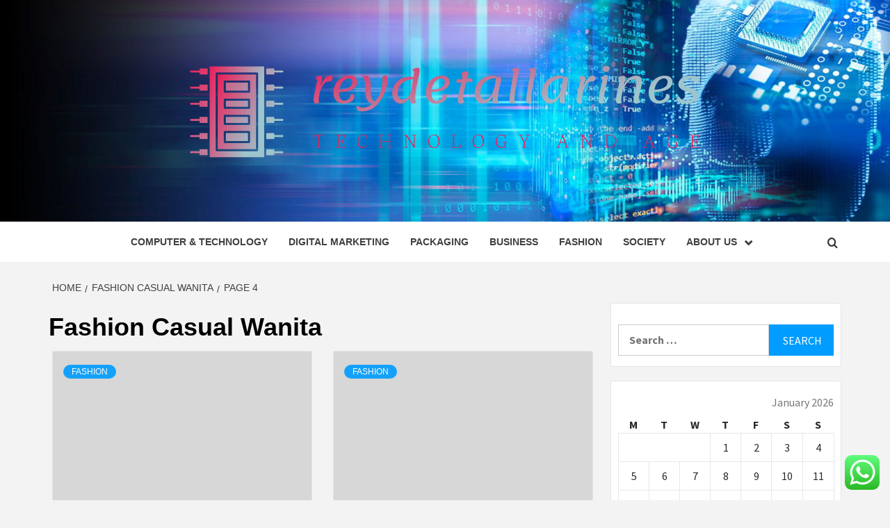

--- FILE ---
content_type: text/html; charset=UTF-8
request_url: https://reydetallarines.com/tag/fashion-casual-wanita/page/4
body_size: 20265
content:
<!doctype html>
<html lang="en-US">
<head>
    <meta charset="UTF-8">
    <meta name="viewport" content="width=device-width, initial-scale=1">
    <link rel="profile" href="https://gmpg.org/xfn/11">

    <title>Fashion Casual Wanita &#8211; Page 4 &#8211; reydetallarines</title>
<meta name='robots' content='max-image-preview:large' />
<link rel='dns-prefetch' href='//fonts.googleapis.com' />
<link rel="alternate" type="application/rss+xml" title="reydetallarines &raquo; Feed" href="https://reydetallarines.com/feed" />
<link rel="alternate" type="application/rss+xml" title="reydetallarines &raquo; Comments Feed" href="https://reydetallarines.com/comments/feed" />
<link rel="alternate" type="application/rss+xml" title="reydetallarines &raquo; Fashion Casual Wanita Tag Feed" href="https://reydetallarines.com/tag/fashion-casual-wanita/feed" />
<style id='wp-img-auto-sizes-contain-inline-css' type='text/css'>
img:is([sizes=auto i],[sizes^="auto," i]){contain-intrinsic-size:3000px 1500px}
/*# sourceURL=wp-img-auto-sizes-contain-inline-css */
</style>

<link rel='stylesheet' id='ht_ctc_main_css-css' href='https://reydetallarines.com/wp-content/plugins/click-to-chat-for-whatsapp/new/inc/assets/css/main.css?ver=4.35' type='text/css' media='all' />
<style id='wp-emoji-styles-inline-css' type='text/css'>

	img.wp-smiley, img.emoji {
		display: inline !important;
		border: none !important;
		box-shadow: none !important;
		height: 1em !important;
		width: 1em !important;
		margin: 0 0.07em !important;
		vertical-align: -0.1em !important;
		background: none !important;
		padding: 0 !important;
	}
/*# sourceURL=wp-emoji-styles-inline-css */
</style>
<link rel='stylesheet' id='wp-block-library-css' href='https://reydetallarines.com/wp-includes/css/dist/block-library/style.min.css?ver=6.9' type='text/css' media='all' />
<style id='wp-block-paragraph-inline-css' type='text/css'>
.is-small-text{font-size:.875em}.is-regular-text{font-size:1em}.is-large-text{font-size:2.25em}.is-larger-text{font-size:3em}.has-drop-cap:not(:focus):first-letter{float:left;font-size:8.4em;font-style:normal;font-weight:100;line-height:.68;margin:.05em .1em 0 0;text-transform:uppercase}body.rtl .has-drop-cap:not(:focus):first-letter{float:none;margin-left:.1em}p.has-drop-cap.has-background{overflow:hidden}:root :where(p.has-background){padding:1.25em 2.375em}:where(p.has-text-color:not(.has-link-color)) a{color:inherit}p.has-text-align-left[style*="writing-mode:vertical-lr"],p.has-text-align-right[style*="writing-mode:vertical-rl"]{rotate:180deg}
/*# sourceURL=https://reydetallarines.com/wp-includes/blocks/paragraph/style.min.css */
</style>
<style id='global-styles-inline-css' type='text/css'>
:root{--wp--preset--aspect-ratio--square: 1;--wp--preset--aspect-ratio--4-3: 4/3;--wp--preset--aspect-ratio--3-4: 3/4;--wp--preset--aspect-ratio--3-2: 3/2;--wp--preset--aspect-ratio--2-3: 2/3;--wp--preset--aspect-ratio--16-9: 16/9;--wp--preset--aspect-ratio--9-16: 9/16;--wp--preset--color--black: #000000;--wp--preset--color--cyan-bluish-gray: #abb8c3;--wp--preset--color--white: #ffffff;--wp--preset--color--pale-pink: #f78da7;--wp--preset--color--vivid-red: #cf2e2e;--wp--preset--color--luminous-vivid-orange: #ff6900;--wp--preset--color--luminous-vivid-amber: #fcb900;--wp--preset--color--light-green-cyan: #7bdcb5;--wp--preset--color--vivid-green-cyan: #00d084;--wp--preset--color--pale-cyan-blue: #8ed1fc;--wp--preset--color--vivid-cyan-blue: #0693e3;--wp--preset--color--vivid-purple: #9b51e0;--wp--preset--gradient--vivid-cyan-blue-to-vivid-purple: linear-gradient(135deg,rgb(6,147,227) 0%,rgb(155,81,224) 100%);--wp--preset--gradient--light-green-cyan-to-vivid-green-cyan: linear-gradient(135deg,rgb(122,220,180) 0%,rgb(0,208,130) 100%);--wp--preset--gradient--luminous-vivid-amber-to-luminous-vivid-orange: linear-gradient(135deg,rgb(252,185,0) 0%,rgb(255,105,0) 100%);--wp--preset--gradient--luminous-vivid-orange-to-vivid-red: linear-gradient(135deg,rgb(255,105,0) 0%,rgb(207,46,46) 100%);--wp--preset--gradient--very-light-gray-to-cyan-bluish-gray: linear-gradient(135deg,rgb(238,238,238) 0%,rgb(169,184,195) 100%);--wp--preset--gradient--cool-to-warm-spectrum: linear-gradient(135deg,rgb(74,234,220) 0%,rgb(151,120,209) 20%,rgb(207,42,186) 40%,rgb(238,44,130) 60%,rgb(251,105,98) 80%,rgb(254,248,76) 100%);--wp--preset--gradient--blush-light-purple: linear-gradient(135deg,rgb(255,206,236) 0%,rgb(152,150,240) 100%);--wp--preset--gradient--blush-bordeaux: linear-gradient(135deg,rgb(254,205,165) 0%,rgb(254,45,45) 50%,rgb(107,0,62) 100%);--wp--preset--gradient--luminous-dusk: linear-gradient(135deg,rgb(255,203,112) 0%,rgb(199,81,192) 50%,rgb(65,88,208) 100%);--wp--preset--gradient--pale-ocean: linear-gradient(135deg,rgb(255,245,203) 0%,rgb(182,227,212) 50%,rgb(51,167,181) 100%);--wp--preset--gradient--electric-grass: linear-gradient(135deg,rgb(202,248,128) 0%,rgb(113,206,126) 100%);--wp--preset--gradient--midnight: linear-gradient(135deg,rgb(2,3,129) 0%,rgb(40,116,252) 100%);--wp--preset--font-size--small: 13px;--wp--preset--font-size--medium: 20px;--wp--preset--font-size--large: 36px;--wp--preset--font-size--x-large: 42px;--wp--preset--spacing--20: 0.44rem;--wp--preset--spacing--30: 0.67rem;--wp--preset--spacing--40: 1rem;--wp--preset--spacing--50: 1.5rem;--wp--preset--spacing--60: 2.25rem;--wp--preset--spacing--70: 3.38rem;--wp--preset--spacing--80: 5.06rem;--wp--preset--shadow--natural: 6px 6px 9px rgba(0, 0, 0, 0.2);--wp--preset--shadow--deep: 12px 12px 50px rgba(0, 0, 0, 0.4);--wp--preset--shadow--sharp: 6px 6px 0px rgba(0, 0, 0, 0.2);--wp--preset--shadow--outlined: 6px 6px 0px -3px rgb(255, 255, 255), 6px 6px rgb(0, 0, 0);--wp--preset--shadow--crisp: 6px 6px 0px rgb(0, 0, 0);}:root { --wp--style--global--content-size: 750px;--wp--style--global--wide-size: 1160px; }:where(body) { margin: 0; }.wp-site-blocks > .alignleft { float: left; margin-right: 2em; }.wp-site-blocks > .alignright { float: right; margin-left: 2em; }.wp-site-blocks > .aligncenter { justify-content: center; margin-left: auto; margin-right: auto; }:where(.wp-site-blocks) > * { margin-block-start: 24px; margin-block-end: 0; }:where(.wp-site-blocks) > :first-child { margin-block-start: 0; }:where(.wp-site-blocks) > :last-child { margin-block-end: 0; }:root { --wp--style--block-gap: 24px; }:root :where(.is-layout-flow) > :first-child{margin-block-start: 0;}:root :where(.is-layout-flow) > :last-child{margin-block-end: 0;}:root :where(.is-layout-flow) > *{margin-block-start: 24px;margin-block-end: 0;}:root :where(.is-layout-constrained) > :first-child{margin-block-start: 0;}:root :where(.is-layout-constrained) > :last-child{margin-block-end: 0;}:root :where(.is-layout-constrained) > *{margin-block-start: 24px;margin-block-end: 0;}:root :where(.is-layout-flex){gap: 24px;}:root :where(.is-layout-grid){gap: 24px;}.is-layout-flow > .alignleft{float: left;margin-inline-start: 0;margin-inline-end: 2em;}.is-layout-flow > .alignright{float: right;margin-inline-start: 2em;margin-inline-end: 0;}.is-layout-flow > .aligncenter{margin-left: auto !important;margin-right: auto !important;}.is-layout-constrained > .alignleft{float: left;margin-inline-start: 0;margin-inline-end: 2em;}.is-layout-constrained > .alignright{float: right;margin-inline-start: 2em;margin-inline-end: 0;}.is-layout-constrained > .aligncenter{margin-left: auto !important;margin-right: auto !important;}.is-layout-constrained > :where(:not(.alignleft):not(.alignright):not(.alignfull)){max-width: var(--wp--style--global--content-size);margin-left: auto !important;margin-right: auto !important;}.is-layout-constrained > .alignwide{max-width: var(--wp--style--global--wide-size);}body .is-layout-flex{display: flex;}.is-layout-flex{flex-wrap: wrap;align-items: center;}.is-layout-flex > :is(*, div){margin: 0;}body .is-layout-grid{display: grid;}.is-layout-grid > :is(*, div){margin: 0;}body{padding-top: 0px;padding-right: 0px;padding-bottom: 0px;padding-left: 0px;}a:where(:not(.wp-element-button)){text-decoration: none;}:root :where(.wp-element-button, .wp-block-button__link){background-color: #32373c;border-width: 0;color: #fff;font-family: inherit;font-size: inherit;font-style: inherit;font-weight: inherit;letter-spacing: inherit;line-height: inherit;padding-top: calc(0.667em + 2px);padding-right: calc(1.333em + 2px);padding-bottom: calc(0.667em + 2px);padding-left: calc(1.333em + 2px);text-decoration: none;text-transform: inherit;}.has-black-color{color: var(--wp--preset--color--black) !important;}.has-cyan-bluish-gray-color{color: var(--wp--preset--color--cyan-bluish-gray) !important;}.has-white-color{color: var(--wp--preset--color--white) !important;}.has-pale-pink-color{color: var(--wp--preset--color--pale-pink) !important;}.has-vivid-red-color{color: var(--wp--preset--color--vivid-red) !important;}.has-luminous-vivid-orange-color{color: var(--wp--preset--color--luminous-vivid-orange) !important;}.has-luminous-vivid-amber-color{color: var(--wp--preset--color--luminous-vivid-amber) !important;}.has-light-green-cyan-color{color: var(--wp--preset--color--light-green-cyan) !important;}.has-vivid-green-cyan-color{color: var(--wp--preset--color--vivid-green-cyan) !important;}.has-pale-cyan-blue-color{color: var(--wp--preset--color--pale-cyan-blue) !important;}.has-vivid-cyan-blue-color{color: var(--wp--preset--color--vivid-cyan-blue) !important;}.has-vivid-purple-color{color: var(--wp--preset--color--vivid-purple) !important;}.has-black-background-color{background-color: var(--wp--preset--color--black) !important;}.has-cyan-bluish-gray-background-color{background-color: var(--wp--preset--color--cyan-bluish-gray) !important;}.has-white-background-color{background-color: var(--wp--preset--color--white) !important;}.has-pale-pink-background-color{background-color: var(--wp--preset--color--pale-pink) !important;}.has-vivid-red-background-color{background-color: var(--wp--preset--color--vivid-red) !important;}.has-luminous-vivid-orange-background-color{background-color: var(--wp--preset--color--luminous-vivid-orange) !important;}.has-luminous-vivid-amber-background-color{background-color: var(--wp--preset--color--luminous-vivid-amber) !important;}.has-light-green-cyan-background-color{background-color: var(--wp--preset--color--light-green-cyan) !important;}.has-vivid-green-cyan-background-color{background-color: var(--wp--preset--color--vivid-green-cyan) !important;}.has-pale-cyan-blue-background-color{background-color: var(--wp--preset--color--pale-cyan-blue) !important;}.has-vivid-cyan-blue-background-color{background-color: var(--wp--preset--color--vivid-cyan-blue) !important;}.has-vivid-purple-background-color{background-color: var(--wp--preset--color--vivid-purple) !important;}.has-black-border-color{border-color: var(--wp--preset--color--black) !important;}.has-cyan-bluish-gray-border-color{border-color: var(--wp--preset--color--cyan-bluish-gray) !important;}.has-white-border-color{border-color: var(--wp--preset--color--white) !important;}.has-pale-pink-border-color{border-color: var(--wp--preset--color--pale-pink) !important;}.has-vivid-red-border-color{border-color: var(--wp--preset--color--vivid-red) !important;}.has-luminous-vivid-orange-border-color{border-color: var(--wp--preset--color--luminous-vivid-orange) !important;}.has-luminous-vivid-amber-border-color{border-color: var(--wp--preset--color--luminous-vivid-amber) !important;}.has-light-green-cyan-border-color{border-color: var(--wp--preset--color--light-green-cyan) !important;}.has-vivid-green-cyan-border-color{border-color: var(--wp--preset--color--vivid-green-cyan) !important;}.has-pale-cyan-blue-border-color{border-color: var(--wp--preset--color--pale-cyan-blue) !important;}.has-vivid-cyan-blue-border-color{border-color: var(--wp--preset--color--vivid-cyan-blue) !important;}.has-vivid-purple-border-color{border-color: var(--wp--preset--color--vivid-purple) !important;}.has-vivid-cyan-blue-to-vivid-purple-gradient-background{background: var(--wp--preset--gradient--vivid-cyan-blue-to-vivid-purple) !important;}.has-light-green-cyan-to-vivid-green-cyan-gradient-background{background: var(--wp--preset--gradient--light-green-cyan-to-vivid-green-cyan) !important;}.has-luminous-vivid-amber-to-luminous-vivid-orange-gradient-background{background: var(--wp--preset--gradient--luminous-vivid-amber-to-luminous-vivid-orange) !important;}.has-luminous-vivid-orange-to-vivid-red-gradient-background{background: var(--wp--preset--gradient--luminous-vivid-orange-to-vivid-red) !important;}.has-very-light-gray-to-cyan-bluish-gray-gradient-background{background: var(--wp--preset--gradient--very-light-gray-to-cyan-bluish-gray) !important;}.has-cool-to-warm-spectrum-gradient-background{background: var(--wp--preset--gradient--cool-to-warm-spectrum) !important;}.has-blush-light-purple-gradient-background{background: var(--wp--preset--gradient--blush-light-purple) !important;}.has-blush-bordeaux-gradient-background{background: var(--wp--preset--gradient--blush-bordeaux) !important;}.has-luminous-dusk-gradient-background{background: var(--wp--preset--gradient--luminous-dusk) !important;}.has-pale-ocean-gradient-background{background: var(--wp--preset--gradient--pale-ocean) !important;}.has-electric-grass-gradient-background{background: var(--wp--preset--gradient--electric-grass) !important;}.has-midnight-gradient-background{background: var(--wp--preset--gradient--midnight) !important;}.has-small-font-size{font-size: var(--wp--preset--font-size--small) !important;}.has-medium-font-size{font-size: var(--wp--preset--font-size--medium) !important;}.has-large-font-size{font-size: var(--wp--preset--font-size--large) !important;}.has-x-large-font-size{font-size: var(--wp--preset--font-size--x-large) !important;}
/*# sourceURL=global-styles-inline-css */
</style>

<link rel='stylesheet' id='contact-form-7-css' href='https://reydetallarines.com/wp-content/plugins/contact-form-7/includes/css/styles.css?ver=6.1.4' type='text/css' media='all' />
<style id='contact-form-7-inline-css' type='text/css'>
.wpcf7 .wpcf7-recaptcha iframe {margin-bottom: 0;}.wpcf7 .wpcf7-recaptcha[data-align="center"] > div {margin: 0 auto;}.wpcf7 .wpcf7-recaptcha[data-align="right"] > div {margin: 0 0 0 auto;}
/*# sourceURL=contact-form-7-inline-css */
</style>
<link rel='stylesheet' id='ez-toc-css' href='https://reydetallarines.com/wp-content/plugins/easy-table-of-contents/assets/css/screen.min.css?ver=2.0.80' type='text/css' media='all' />
<style id='ez-toc-inline-css' type='text/css'>
div#ez-toc-container .ez-toc-title {font-size: 120%;}div#ez-toc-container .ez-toc-title {font-weight: 500;}div#ez-toc-container ul li , div#ez-toc-container ul li a {font-size: 95%;}div#ez-toc-container ul li , div#ez-toc-container ul li a {font-weight: 500;}div#ez-toc-container nav ul ul li {font-size: 90%;}.ez-toc-box-title {font-weight: bold; margin-bottom: 10px; text-align: center; text-transform: uppercase; letter-spacing: 1px; color: #666; padding-bottom: 5px;position:absolute;top:-4%;left:5%;background-color: inherit;transition: top 0.3s ease;}.ez-toc-box-title.toc-closed {top:-25%;}
.ez-toc-container-direction {direction: ltr;}.ez-toc-counter ul{counter-reset: item ;}.ez-toc-counter nav ul li a::before {content: counters(item, '.', decimal) '. ';display: inline-block;counter-increment: item;flex-grow: 0;flex-shrink: 0;margin-right: .2em; float: left; }.ez-toc-widget-direction {direction: ltr;}.ez-toc-widget-container ul{counter-reset: item ;}.ez-toc-widget-container nav ul li a::before {content: counters(item, '.', decimal) '. ';display: inline-block;counter-increment: item;flex-grow: 0;flex-shrink: 0;margin-right: .2em; float: left; }
/*# sourceURL=ez-toc-inline-css */
</style>
<link rel='stylesheet' id='aft-icons-css' href='https://reydetallarines.com/wp-content/themes/magazine-7/assets/icons/style.css?ver=6.9' type='text/css' media='all' />
<link rel='stylesheet' id='bootstrap-css' href='https://reydetallarines.com/wp-content/themes/magazine-7/assets/bootstrap/css/bootstrap.min.css?ver=6.9' type='text/css' media='all' />
<link rel='stylesheet' id='slick-css' href='https://reydetallarines.com/wp-content/themes/magazine-7/assets/slick/css/slick.min.css?ver=6.9' type='text/css' media='all' />
<link rel='stylesheet' id='sidr-css' href='https://reydetallarines.com/wp-content/themes/magazine-7/assets/sidr/css/jquery.sidr.dark.css?ver=6.9' type='text/css' media='all' />
<link rel='stylesheet' id='magnific-popup-css' href='https://reydetallarines.com/wp-content/themes/magazine-7/assets/magnific-popup/magnific-popup.css?ver=6.9' type='text/css' media='all' />
<link rel='stylesheet' id='magazine-7-google-fonts-css' href='https://fonts.googleapis.com/css?family=Source%20Sans%20Pro:400,400i,700,700i|Montserrat:400,700&#038;subset=latin,latin-ext' type='text/css' media='all' />
<link rel='stylesheet' id='magazine-7-style-css' href='https://reydetallarines.com/wp-content/themes/magazine-7/style.css?ver=3.2.4.1' type='text/css' media='all' />
<script type="text/javascript" src="https://reydetallarines.com/wp-includes/js/jquery/jquery.min.js?ver=3.7.1" id="jquery-core-js"></script>
<script type="text/javascript" src="https://reydetallarines.com/wp-includes/js/jquery/jquery-migrate.min.js?ver=3.4.1" id="jquery-migrate-js"></script>
<link rel="https://api.w.org/" href="https://reydetallarines.com/wp-json/" /><link rel="alternate" title="JSON" type="application/json" href="https://reydetallarines.com/wp-json/wp/v2/tags/598" /><link rel="EditURI" type="application/rsd+xml" title="RSD" href="https://reydetallarines.com/xmlrpc.php?rsd" />
<meta name="generator" content="WordPress 6.9" />
<!-- FIFU:meta:begin:image -->
<meta property="og:image" content="http://www.autoextremist.com/storage/49afda1a-0dfd-4920-9ec4-d92e224d343e.jpg?__SQUARESPACE_CACHEVERSION=1628626815992" />
<!-- FIFU:meta:end:image --><!-- FIFU:meta:begin:twitter -->
<meta name="twitter:card" content="summary_large_image" />
<meta name="twitter:title" content="FERRARI MOVES TO THE DARK SIDE. &#8211; Rants" />
<meta name="twitter:description" content="" />
<meta name="twitter:image" content="http://www.autoextremist.com/storage/49afda1a-0dfd-4920-9ec4-d92e224d343e.jpg?__SQUARESPACE_CACHEVERSION=1628626815992" />
<!-- FIFU:meta:end:twitter --><!-- HFCM by 99 Robots - Snippet # 4: gsc -->
<meta name="google-site-verification" content="uMBxpDg-57A84EikbRqwG3CbPJGgrN2dI5WbsehKb3k" />
<!-- /end HFCM by 99 Robots -->
        <style type="text/css">
                        body .masthead-banner.data-bg:after {
                background: rgba(0,0,0,0);
            }
                        .site-title,
            .site-description {
                position: absolute;
                clip: rect(1px, 1px, 1px, 1px);
            }

                        .elementor-template-full-width .elementor-section.elementor-section-full_width > .elementor-container,
            .elementor-template-full-width .elementor-section.elementor-section-boxed > .elementor-container{
                max-width: 1170px;
            }
            @media (min-width: 1600px){
                .elementor-template-full-width .elementor-section.elementor-section-full_width > .elementor-container,
                .elementor-template-full-width .elementor-section.elementor-section-boxed > .elementor-container{
                    max-width: 1570px;
                }
            }

        </style>
        <link rel="icon" href="https://reydetallarines.com/wp-content/uploads/2025/06/cropped-cover-scaled-1-32x32.png" sizes="32x32" />
<link rel="icon" href="https://reydetallarines.com/wp-content/uploads/2025/06/cropped-cover-scaled-1-192x192.png" sizes="192x192" />
<link rel="apple-touch-icon" href="https://reydetallarines.com/wp-content/uploads/2025/06/cropped-cover-scaled-1-180x180.png" />
<meta name="msapplication-TileImage" content="https://reydetallarines.com/wp-content/uploads/2025/06/cropped-cover-scaled-1-270x270.png" />
</head>

<body class="archive paged tag tag-fashion-casual-wanita tag-598 wp-custom-logo wp-embed-responsive paged-4 tag-paged-4 wp-theme-magazine-7 hfeed align-content-left">
    

<div id="page" class="site">
    <a class="skip-link screen-reader-text" href="#content">Skip to content</a>

<div class="magazine-7-woocommerce-store-notice">
    </div>
<header id="masthead" class="site-header">
        <div class="masthead-banner data-bg" data-background="https://reydetallarines.com/wp-content/uploads/2025/06/cropped-solutions-digital-age-networking-homepage-header-l2-l3-1440x600-1.jpg">
        <div class="container">
            <div class="row">
                <div class="col-md-12">
                    <div class="site-branding">
                        <a href="https://reydetallarines.com/" class="custom-logo-link" rel="home"><img width="1000" height="169" src="https://reydetallarines.com/wp-content/uploads/2025/06/cropped-default.png" class="custom-logo" alt="reydetallarines" decoding="async" fetchpriority="high" srcset="https://reydetallarines.com/wp-content/uploads/2025/06/cropped-default.png 1000w, https://reydetallarines.com/wp-content/uploads/2025/06/cropped-default-300x51.png 300w, https://reydetallarines.com/wp-content/uploads/2025/06/cropped-default-768x130.png 768w" sizes="(max-width: 1000px) 100vw, 1000px" /></a>                            <p class="site-title font-family-1">
                                <a href="https://reydetallarines.com/" rel="home">reydetallarines</a>
                            </p>
                        
                                                    <p class="site-description">Technology and Age</p>
                                            </div>
                </div>
            </div>
        </div>
    </div>
    <nav id="site-navigation" class="main-navigation">
        <div class="container">
            <div class="row">
                <div class="col-md-12">
                    <div class="navigation-container">
                        
                        <span class="toggle-menu" aria-controls="primary-menu" aria-expanded="false">
                                <span class="screen-reader-text">Primary Menu</span>
                                 <i class="ham"></i>
                            </span>

                        <div class="menu main-menu"><ul id="primary-menu" class="menu"><li id="menu-item-6139" class="menu-item menu-item-type-taxonomy menu-item-object-category menu-item-6139"><a href="https://reydetallarines.com/category/computer-technology">Computer &amp; Technology</a></li>
<li id="menu-item-6140" class="menu-item menu-item-type-taxonomy menu-item-object-category menu-item-6140"><a href="https://reydetallarines.com/category/digital-marketing">Digital Marketing</a></li>
<li id="menu-item-6144" class="menu-item menu-item-type-taxonomy menu-item-object-category menu-item-6144"><a href="https://reydetallarines.com/category/packaging">Packaging</a></li>
<li id="menu-item-6138" class="menu-item menu-item-type-taxonomy menu-item-object-category menu-item-6138"><a href="https://reydetallarines.com/category/business">Business</a></li>
<li id="menu-item-6141" class="menu-item menu-item-type-taxonomy menu-item-object-category menu-item-6141"><a href="https://reydetallarines.com/category/fashion">Fashion</a></li>
<li id="menu-item-6146" class="menu-item menu-item-type-taxonomy menu-item-object-category menu-item-6146"><a href="https://reydetallarines.com/category/society">Society</a></li>
<li id="menu-item-6133" class="menu-item menu-item-type-post_type menu-item-object-page menu-item-has-children menu-item-6133"><a href="https://reydetallarines.com/about-us">About Us</a>
<ul class="sub-menu">
	<li id="menu-item-6134" class="menu-item menu-item-type-post_type menu-item-object-page menu-item-6134"><a href="https://reydetallarines.com/advertise-here">Advertise Here</a></li>
	<li id="menu-item-6135" class="menu-item menu-item-type-post_type menu-item-object-page menu-item-6135"><a href="https://reydetallarines.com/contact-us">Contact Us</a></li>
	<li id="menu-item-6136" class="menu-item menu-item-type-post_type menu-item-object-page menu-item-6136"><a href="https://reydetallarines.com/privacy-policy">Privacy Policy</a></li>
	<li id="menu-item-6137" class="menu-item menu-item-type-post_type menu-item-object-page menu-item-6137"><a href="https://reydetallarines.com/sitemap">Sitemap</a></li>
</ul>
</li>
</ul></div>

                        <div class="cart-search">
                            
                            <a  href="javascript:void(0)" class="af-search-click icon-search">
                                    <i class="fa fa-search"></i>
                            </a>
                        </div>



                    </div>
                </div>
            </div>
        </div>
    </nav>
</header>
<div id="af-search-wrap">
    <div class="af-search-box table-block">
        <div class="table-block-child v-center text-center">
            <form role="search" method="get" class="search-form" action="https://reydetallarines.com/">
				<label>
					<span class="screen-reader-text">Search for:</span>
					<input type="search" class="search-field" placeholder="Search &hellip;" value="" name="s" />
				</label>
				<input type="submit" class="search-submit" value="Search" />
			</form>        </div>
    </div>
    <div class="af-search-close af-search-click">
        <span></span>
        <span></span>
    </div>
</div>








    <div id="content" class="site-content">


        <div class="em-breadcrumbs font-family-1">
            <div class="container">
                <div class="row">
                    <div class="col-sm-12">
                        <div role="navigation" aria-label="Breadcrumbs" class="breadcrumb-trail breadcrumbs" itemprop="breadcrumb"><ul class="trail-items" itemscope itemtype="http://schema.org/BreadcrumbList"><meta name="numberOfItems" content="3" /><meta name="itemListOrder" content="Ascending" /><li itemprop="itemListElement" itemscope itemtype="http://schema.org/ListItem" class="trail-item trail-begin"><a href="https://reydetallarines.com" rel="home" itemprop="item"><span itemprop="name">Home</span></a><meta itemprop="position" content="1" /></li><li itemprop="itemListElement" itemscope itemtype="http://schema.org/ListItem" class="trail-item"><a href="https://reydetallarines.com/tag/fashion-casual-wanita" itemprop="item"><span itemprop="name">Fashion Casual Wanita</span></a><meta itemprop="position" content="2" /></li><li itemprop="itemListElement" itemscope itemtype="http://schema.org/ListItem" class="trail-item trail-end"><a href="https://reydetallarines.com/tag/fashion-casual-wanita" itemprop="item"><span itemprop="name">Page 4</span></a><meta itemprop="position" content="3" /></li></ul></div>                    </div>
                </div>
            </div>
        </div>


        <div class="container">
        

                <div id="primary" class="content-area">
                    <main id="main" class="site-main">

                        
                            <header class="header-title-wrapper">
                                <h1 class="page-title">Fashion Casual Wanita</h1>                            </header><!-- .header-title-wrapper -->
                            <div class="row">

                            

        <article id="post-5112" class="col-lg-6 col-sm-6 col-md-6 latest-posts-grid post-5112 post type-post status-publish format-standard has-post-thumbnail hentry category-fashion tag-thai-girl-fashion tag-2016-sumer-fashion tag-amc-fashion-vallet tag-calvin-klein-fashion-1980 tag-cefian-fashion-inc tag-century-of-fashion tag-david-house-fashion-buy-online tag-digital-painting-fashion-flats tag-dior-fashion-exhibits tag-dolly-girly-fashion tag-emmy-fashion-etv tag-facets-of-fashion-show-definition tag-factory-store-fashion tag-fashion-agencies-in-new-york tag-fashion-badge-reels tag-fashion-body-cotton-dress tag-fashion-bug-closing-bradford-era tag-fashion-buyer-workspace tag-fashion-cap-ladies-american-flag tag-fashion-casual-wanita tag-fashion-coordinator-perks tag-fashion-cultural-controversy tag-fashion-designer-chinnes tag-fashion-designer-mark tag-fashion-empire-tips-and-tricks tag-fashion-index-shop tag-fashion-luxury-lifestyle-table tag-fishnet-socks-fashion tag-fool-fashion-mod01 tag-fur-in-fashion-itally tag-homeless-fashion-story tag-james-jean-designs-for-fashion tag-kanye-west-old-fashion tag-kids-fashion-collage tag-korean-woman-fashion-2017 tag-latest-fashion-jewelry-trends-2020 tag-madeleine-winer-sbh-fashion tag-minimalism-fashion-shoot tag-nip-slips-at-fashion-show tag-picture-of-fashion-accessories tag-popular-college-fashion-blogs tag-skyrim-fashion-equipment-mods tag-small-fashion-portfolio tag-sophisticated-ebony-fashion tag-teenage-boy-winter-fashion tag-the-cinema-experience-fashion-island tag-the-foest-fashion tag-victorias-secret-polaris-fashion-place tag-well-known-french-fashion-designer tag-well-known-italian-fashion-designers"                 data-mh="archive-layout-grid">
            
<div class="align-items-center">
        <div class="spotlight-post">
            <figure class="categorised-article">
                <div class="categorised-article-wrapper">
                    <div class="data-bg-hover data-bg-categorised">
                        <a href="https://reydetallarines.com/ferrari-moves-to-the-dark-side-rants.html">
                                                    </a>
                    </div>
                </div>
            </figure>
            <figcaption>
                <div class="figure-categories figure-categories-bg">
                                        <ul class="cat-links"><li class="meta-category">
                             <a class="magazine-7-categories category-color-1" href="https://reydetallarines.com/category/fashion" alt="View all posts in Fashion"> 
                                 Fashion
                             </a>
                        </li></ul>                </div>
                <h3 class="article-title article-title-2">
                    <a href="https://reydetallarines.com/ferrari-moves-to-the-dark-side-rants.html">
                        FERRARI MOVES TO THE DARK SIDE. &#8211; Rants                    </a>
                </h3>
                <div class="grid-item-metadata">
                    
        <span class="author-links">

        <span class="item-metadata posts-author">
            <span class="">By</span>
                            <a href="https://reydetallarines.com/author/donna-a-dennis">
                    Donna A. Dennis                </a>
               </span>


            <span class="item-metadata posts-date">
            4 years ago        </span>
        </span>
                        </div>
                                    <div class="full-item-discription">
                        <div class="post-description">
                            <p>By Peter M. DeLorenzo Detroit. Yes, it was inevitable, I suppose. Ferrari, the most storied title</p>

                        </div>
                    </div>
                            </figcaption>
    </div>
    </div>







        </article>
    

        <article id="post-5092" class="col-lg-6 col-sm-6 col-md-6 latest-posts-grid post-5092 post type-post status-publish format-standard has-post-thumbnail hentry category-fashion tag-thai-girl-fashion tag-2016-sumer-fashion tag-amc-fashion-vallet tag-calvin-klein-fashion-1980 tag-cefian-fashion-inc tag-century-of-fashion tag-david-house-fashion-buy-online tag-digital-painting-fashion-flats tag-dior-fashion-exhibits tag-dolly-girly-fashion tag-emmy-fashion-etv tag-facets-of-fashion-show-definition tag-factory-store-fashion tag-fashion-agencies-in-new-york tag-fashion-badge-reels tag-fashion-body-cotton-dress tag-fashion-bug-closing-bradford-era tag-fashion-buyer-workspace tag-fashion-cap-ladies-american-flag tag-fashion-casual-wanita tag-fashion-coordinator-perks tag-fashion-cultural-controversy tag-fashion-designer-chinnes tag-fashion-designer-mark tag-fashion-empire-tips-and-tricks tag-fashion-index-shop tag-fashion-luxury-lifestyle-table tag-fishnet-socks-fashion tag-fool-fashion-mod01 tag-fur-in-fashion-itally tag-homeless-fashion-story tag-james-jean-designs-for-fashion tag-kanye-west-old-fashion tag-kids-fashion-collage tag-korean-woman-fashion-2017 tag-latest-fashion-jewelry-trends-2020 tag-madeleine-winer-sbh-fashion tag-minimalism-fashion-shoot tag-nip-slips-at-fashion-show tag-picture-of-fashion-accessories tag-popular-college-fashion-blogs tag-skyrim-fashion-equipment-mods tag-small-fashion-portfolio tag-sophisticated-ebony-fashion tag-teenage-boy-winter-fashion tag-the-cinema-experience-fashion-island tag-the-foest-fashion tag-victorias-secret-polaris-fashion-place tag-well-known-french-fashion-designer tag-well-known-italian-fashion-designers"                 data-mh="archive-layout-grid">
            
<div class="align-items-center">
        <div class="spotlight-post">
            <figure class="categorised-article">
                <div class="categorised-article-wrapper">
                    <div class="data-bg-hover data-bg-categorised">
                        <a href="https://reydetallarines.com/stars-vips-turn-out-to-witness-diors-19000-blooms-at-paris-fashion-show-fashion-trends.html">
                                                    </a>
                    </div>
                </div>
            </figure>
            <figcaption>
                <div class="figure-categories figure-categories-bg">
                                        <ul class="cat-links"><li class="meta-category">
                             <a class="magazine-7-categories category-color-1" href="https://reydetallarines.com/category/fashion" alt="View all posts in Fashion"> 
                                 Fashion
                             </a>
                        </li></ul>                </div>
                <h3 class="article-title article-title-2">
                    <a href="https://reydetallarines.com/stars-vips-turn-out-to-witness-diors-19000-blooms-at-paris-fashion-show-fashion-trends.html">
                        Stars, VIPs turn out to witness Dior&#8217;s 19,000 blooms at Paris fashion show | Fashion Trends                    </a>
                </h3>
                <div class="grid-item-metadata">
                    
        <span class="author-links">

        <span class="item-metadata posts-author">
            <span class="">By</span>
                            <a href="https://reydetallarines.com/author/donna-a-dennis">
                    Donna A. Dennis                </a>
               </span>


            <span class="item-metadata posts-date">
            4 years ago        </span>
        </span>
                        </div>
                                    <div class="full-item-discription">
                        <div class="post-description">
                            <p>Flowers, art, and Dior’s globe-famous ateliers collided on Friday for a sweet-smelling explosion of creativeness.</p>

                        </div>
                    </div>
                            </figcaption>
    </div>
    </div>







        </article>
    

        <article id="post-5089" class="col-lg-6 col-sm-6 col-md-6 latest-posts-grid post-5089 post type-post status-publish format-standard has-post-thumbnail hentry category-fashion tag-thai-girl-fashion tag-2016-sumer-fashion tag-amc-fashion-vallet tag-calvin-klein-fashion-1980 tag-cefian-fashion-inc tag-century-of-fashion tag-david-house-fashion-buy-online tag-digital-painting-fashion-flats tag-dior-fashion-exhibits tag-dolly-girly-fashion tag-emmy-fashion-etv tag-facets-of-fashion-show-definition tag-factory-store-fashion tag-fashion-agencies-in-new-york tag-fashion-badge-reels tag-fashion-body-cotton-dress tag-fashion-bug-closing-bradford-era tag-fashion-buyer-workspace tag-fashion-cap-ladies-american-flag tag-fashion-casual-wanita tag-fashion-coordinator-perks tag-fashion-cultural-controversy tag-fashion-designer-chinnes tag-fashion-designer-mark tag-fashion-empire-tips-and-tricks tag-fashion-index-shop tag-fashion-luxury-lifestyle-table tag-fishnet-socks-fashion tag-fool-fashion-mod01 tag-fur-in-fashion-itally tag-homeless-fashion-story tag-james-jean-designs-for-fashion tag-kanye-west-old-fashion tag-kids-fashion-collage tag-korean-woman-fashion-2017 tag-latest-fashion-jewelry-trends-2020 tag-madeleine-winer-sbh-fashion tag-minimalism-fashion-shoot tag-nip-slips-at-fashion-show tag-picture-of-fashion-accessories tag-popular-college-fashion-blogs tag-skyrim-fashion-equipment-mods tag-small-fashion-portfolio tag-sophisticated-ebony-fashion tag-teenage-boy-winter-fashion tag-the-cinema-experience-fashion-island tag-the-foest-fashion tag-victorias-secret-polaris-fashion-place tag-well-known-french-fashion-designer tag-well-known-italian-fashion-designers"                 data-mh="archive-layout-grid">
            
<div class="align-items-center">
        <div class="spotlight-post">
            <figure class="categorised-article">
                <div class="categorised-article-wrapper">
                    <div class="data-bg-hover data-bg-categorised">
                        <a href="https://reydetallarines.com/insider-tops-g2-summer-22-reports-as-the-1-leader.html">
                                                    </a>
                    </div>
                </div>
            </figure>
            <figcaption>
                <div class="figure-categories figure-categories-bg">
                                        <ul class="cat-links"><li class="meta-category">
                             <a class="magazine-7-categories category-color-1" href="https://reydetallarines.com/category/fashion" alt="View all posts in Fashion"> 
                                 Fashion
                             </a>
                        </li></ul>                </div>
                <h3 class="article-title article-title-2">
                    <a href="https://reydetallarines.com/insider-tops-g2-summer-22-reports-as-the-1-leader.html">
                        Insider tops G2 Summer ‘22 reports as the #1 Leader                    </a>
                </h3>
                <div class="grid-item-metadata">
                    
        <span class="author-links">

        <span class="item-metadata posts-author">
            <span class="">By</span>
                            <a href="https://reydetallarines.com/author/donna-a-dennis">
                    Donna A. Dennis                </a>
               </span>


            <span class="item-metadata posts-date">
            4 years ago        </span>
        </span>
                        </div>
                                    <div class="full-item-discription">
                        <div class="post-description">
                            <p>Loved by customers, backed by analysts — prided as the #1 Leader everywhere After being</p>

                        </div>
                    </div>
                            </figcaption>
    </div>
    </div>







        </article>
    

        <article id="post-5071" class="col-lg-6 col-sm-6 col-md-6 latest-posts-grid post-5071 post type-post status-publish format-standard has-post-thumbnail hentry category-fashion tag-thai-girl-fashion tag-2016-sumer-fashion tag-amc-fashion-vallet tag-calvin-klein-fashion-1980 tag-cefian-fashion-inc tag-century-of-fashion tag-david-house-fashion-buy-online tag-digital-painting-fashion-flats tag-dior-fashion-exhibits tag-dolly-girly-fashion tag-emmy-fashion-etv tag-facets-of-fashion-show-definition tag-factory-store-fashion tag-fashion-agencies-in-new-york tag-fashion-badge-reels tag-fashion-body-cotton-dress tag-fashion-bug-closing-bradford-era tag-fashion-buyer-workspace tag-fashion-cap-ladies-american-flag tag-fashion-casual-wanita tag-fashion-coordinator-perks tag-fashion-cultural-controversy tag-fashion-designer-chinnes tag-fashion-designer-mark tag-fashion-empire-tips-and-tricks tag-fashion-index-shop tag-fashion-luxury-lifestyle-table tag-fishnet-socks-fashion tag-fool-fashion-mod01 tag-fur-in-fashion-itally tag-homeless-fashion-story tag-james-jean-designs-for-fashion tag-kanye-west-old-fashion tag-kids-fashion-collage tag-korean-woman-fashion-2017 tag-latest-fashion-jewelry-trends-2020 tag-madeleine-winer-sbh-fashion tag-minimalism-fashion-shoot tag-nip-slips-at-fashion-show tag-picture-of-fashion-accessories tag-popular-college-fashion-blogs tag-skyrim-fashion-equipment-mods tag-small-fashion-portfolio tag-sophisticated-ebony-fashion tag-teenage-boy-winter-fashion tag-the-cinema-experience-fashion-island tag-the-foest-fashion tag-victorias-secret-polaris-fashion-place tag-well-known-french-fashion-designer tag-well-known-italian-fashion-designers"                 data-mh="archive-layout-grid">
            
<div class="align-items-center">
        <div class="spotlight-post">
            <figure class="categorised-article">
                <div class="categorised-article-wrapper">
                    <div class="data-bg-hover data-bg-categorised">
                        <a href="https://reydetallarines.com/paris-fashion-week-serves-up-quintessential-french-chic-with-officine-generale-show.html">
                                                    </a>
                    </div>
                </div>
            </figure>
            <figcaption>
                <div class="figure-categories figure-categories-bg">
                                        <ul class="cat-links"><li class="meta-category">
                             <a class="magazine-7-categories category-color-1" href="https://reydetallarines.com/category/fashion" alt="View all posts in Fashion"> 
                                 Fashion
                             </a>
                        </li></ul>                </div>
                <h3 class="article-title article-title-2">
                    <a href="https://reydetallarines.com/paris-fashion-week-serves-up-quintessential-french-chic-with-officine-generale-show.html">
                        Paris Fashion Week serves up quintessential French chic with Officine Generale show                    </a>
                </h3>
                <div class="grid-item-metadata">
                    
        <span class="author-links">

        <span class="item-metadata posts-author">
            <span class="">By</span>
                            <a href="https://reydetallarines.com/author/donna-a-dennis">
                    Donna A. Dennis                </a>
               </span>


            <span class="item-metadata posts-date">
            4 years ago        </span>
        </span>
                        </div>
                                    <div class="full-item-discription">
                        <div class="post-description">
                            <p>PARIS, June 25 (Reuters) &#8211; Up to date French label Officine Generale took to a</p>

                        </div>
                    </div>
                            </figcaption>
    </div>
    </div>







        </article>
    

        <article id="post-5068" class="col-lg-6 col-sm-6 col-md-6 latest-posts-grid post-5068 post type-post status-publish format-standard has-post-thumbnail hentry category-fashion tag-thai-girl-fashion tag-2016-sumer-fashion tag-amc-fashion-vallet tag-calvin-klein-fashion-1980 tag-cefian-fashion-inc tag-century-of-fashion tag-david-house-fashion-buy-online tag-digital-painting-fashion-flats tag-dior-fashion-exhibits tag-dolly-girly-fashion tag-emmy-fashion-etv tag-facets-of-fashion-show-definition tag-factory-store-fashion tag-fashion-agencies-in-new-york tag-fashion-badge-reels tag-fashion-body-cotton-dress tag-fashion-bug-closing-bradford-era tag-fashion-buyer-workspace tag-fashion-cap-ladies-american-flag tag-fashion-casual-wanita tag-fashion-coordinator-perks tag-fashion-cultural-controversy tag-fashion-designer-chinnes tag-fashion-designer-mark tag-fashion-empire-tips-and-tricks tag-fashion-index-shop tag-fashion-luxury-lifestyle-table tag-fishnet-socks-fashion tag-fool-fashion-mod01 tag-fur-in-fashion-itally tag-homeless-fashion-story tag-james-jean-designs-for-fashion tag-kanye-west-old-fashion tag-kids-fashion-collage tag-korean-woman-fashion-2017 tag-latest-fashion-jewelry-trends-2020 tag-madeleine-winer-sbh-fashion tag-minimalism-fashion-shoot tag-nip-slips-at-fashion-show tag-picture-of-fashion-accessories tag-popular-college-fashion-blogs tag-skyrim-fashion-equipment-mods tag-small-fashion-portfolio tag-sophisticated-ebony-fashion tag-teenage-boy-winter-fashion tag-the-cinema-experience-fashion-island tag-the-foest-fashion tag-victorias-secret-polaris-fashion-place tag-well-known-french-fashion-designer tag-well-known-italian-fashion-designers"                 data-mh="archive-layout-grid">
            
<div class="align-items-center">
        <div class="spotlight-post">
            <figure class="categorised-article">
                <div class="categorised-article-wrapper">
                    <div class="data-bg-hover data-bg-categorised">
                        <a href="https://reydetallarines.com/fashion-mood-board-a-clothing-design-secret-weapon-virtue-vice.html">
                                                    </a>
                    </div>
                </div>
            </figure>
            <figcaption>
                <div class="figure-categories figure-categories-bg">
                                        <ul class="cat-links"><li class="meta-category">
                             <a class="magazine-7-categories category-color-1" href="https://reydetallarines.com/category/fashion" alt="View all posts in Fashion"> 
                                 Fashion
                             </a>
                        </li></ul>                </div>
                <h3 class="article-title article-title-2">
                    <a href="https://reydetallarines.com/fashion-mood-board-a-clothing-design-secret-weapon-virtue-vice.html">
                        Fashion Mood Board, A Clothing Design Secret Weapon
– virtue + vice                    </a>
                </h3>
                <div class="grid-item-metadata">
                    
        <span class="author-links">

        <span class="item-metadata posts-author">
            <span class="">By</span>
                            <a href="https://reydetallarines.com/author/donna-a-dennis">
                    Donna A. Dennis                </a>
               </span>


            <span class="item-metadata posts-date">
            4 years ago        </span>
        </span>
                        </div>
                                    <div class="full-item-discription">
                        <div class="post-description">
                            <p>In its simplest form, a fashion mood board is exactly what it sounds like: a</p>

                        </div>
                    </div>
                            </figcaption>
    </div>
    </div>







        </article>
    

        <article id="post-5047" class="col-lg-6 col-sm-6 col-md-6 latest-posts-grid post-5047 post type-post status-publish format-standard has-post-thumbnail hentry category-fashion tag-thai-girl-fashion tag-2016-sumer-fashion tag-amc-fashion-vallet tag-calvin-klein-fashion-1980 tag-cefian-fashion-inc tag-century-of-fashion tag-david-house-fashion-buy-online tag-digital-painting-fashion-flats tag-dior-fashion-exhibits tag-dolly-girly-fashion tag-emmy-fashion-etv tag-facets-of-fashion-show-definition tag-factory-store-fashion tag-fashion-agencies-in-new-york tag-fashion-badge-reels tag-fashion-body-cotton-dress tag-fashion-bug-closing-bradford-era tag-fashion-buyer-workspace tag-fashion-cap-ladies-american-flag tag-fashion-casual-wanita tag-fashion-coordinator-perks tag-fashion-cultural-controversy tag-fashion-designer-chinnes tag-fashion-designer-mark tag-fashion-empire-tips-and-tricks tag-fashion-index-shop tag-fashion-luxury-lifestyle-table tag-fishnet-socks-fashion tag-fool-fashion-mod01 tag-fur-in-fashion-itally tag-homeless-fashion-story tag-james-jean-designs-for-fashion tag-kanye-west-old-fashion tag-kids-fashion-collage tag-korean-woman-fashion-2017 tag-latest-fashion-jewelry-trends-2020 tag-madeleine-winer-sbh-fashion tag-minimalism-fashion-shoot tag-nip-slips-at-fashion-show tag-picture-of-fashion-accessories tag-popular-college-fashion-blogs tag-skyrim-fashion-equipment-mods tag-small-fashion-portfolio tag-sophisticated-ebony-fashion tag-teenage-boy-winter-fashion tag-the-cinema-experience-fashion-island tag-the-foest-fashion tag-victorias-secret-polaris-fashion-place tag-well-known-french-fashion-designer tag-well-known-italian-fashion-designers"                 data-mh="archive-layout-grid">
            
<div class="align-items-center">
        <div class="spotlight-post">
            <figure class="categorised-article">
                <div class="categorised-article-wrapper">
                    <div class="data-bg-hover data-bg-categorised">
                        <a href="https://reydetallarines.com/5-perfect-vintage-gifts-for-your-stylish-friend.html">
                                                    </a>
                    </div>
                </div>
            </figure>
            <figcaption>
                <div class="figure-categories figure-categories-bg">
                                        <ul class="cat-links"><li class="meta-category">
                             <a class="magazine-7-categories category-color-1" href="https://reydetallarines.com/category/fashion" alt="View all posts in Fashion"> 
                                 Fashion
                             </a>
                        </li></ul>                </div>
                <h3 class="article-title article-title-2">
                    <a href="https://reydetallarines.com/5-perfect-vintage-gifts-for-your-stylish-friend.html">
                        5 Perfect Vintage Gifts for Your Stylish Friend                     </a>
                </h3>
                <div class="grid-item-metadata">
                    
        <span class="author-links">

        <span class="item-metadata posts-author">
            <span class="">By</span>
                            <a href="https://reydetallarines.com/author/donna-a-dennis">
                    Donna A. Dennis                </a>
               </span>


            <span class="item-metadata posts-date">
            4 years ago        </span>
        </span>
                        </div>
                                    <div class="full-item-discription">
                        <div class="post-description">
                            <p>Each yr, individuals are expected to show up at at minimum one distinctive party. It</p>

                        </div>
                    </div>
                            </figcaption>
    </div>
    </div>







        </article>
    

        <article id="post-5022" class="col-lg-6 col-sm-6 col-md-6 latest-posts-grid post-5022 post type-post status-publish format-standard has-post-thumbnail hentry category-fashion tag-thai-girl-fashion tag-2016-sumer-fashion tag-amc-fashion-vallet tag-calvin-klein-fashion-1980 tag-cefian-fashion-inc tag-century-of-fashion tag-david-house-fashion-buy-online tag-digital-painting-fashion-flats tag-dior-fashion-exhibits tag-dolly-girly-fashion tag-emmy-fashion-etv tag-facets-of-fashion-show-definition tag-factory-store-fashion tag-fashion-agencies-in-new-york tag-fashion-badge-reels tag-fashion-body-cotton-dress tag-fashion-bug-closing-bradford-era tag-fashion-buyer-workspace tag-fashion-cap-ladies-american-flag tag-fashion-casual-wanita tag-fashion-coordinator-perks tag-fashion-cultural-controversy tag-fashion-designer-chinnes tag-fashion-designer-mark tag-fashion-empire-tips-and-tricks tag-fashion-index-shop tag-fashion-luxury-lifestyle-table tag-fishnet-socks-fashion tag-fool-fashion-mod01 tag-fur-in-fashion-itally tag-homeless-fashion-story tag-james-jean-designs-for-fashion tag-kanye-west-old-fashion tag-kids-fashion-collage tag-korean-woman-fashion-2017 tag-latest-fashion-jewelry-trends-2020 tag-madeleine-winer-sbh-fashion tag-minimalism-fashion-shoot tag-nip-slips-at-fashion-show tag-picture-of-fashion-accessories tag-popular-college-fashion-blogs tag-skyrim-fashion-equipment-mods tag-small-fashion-portfolio tag-sophisticated-ebony-fashion tag-teenage-boy-winter-fashion tag-the-cinema-experience-fashion-island tag-the-foest-fashion tag-victorias-secret-polaris-fashion-place tag-well-known-french-fashion-designer tag-well-known-italian-fashion-designers"                 data-mh="archive-layout-grid">
            
<div class="align-items-center">
        <div class="spotlight-post">
            <figure class="categorised-article">
                <div class="categorised-article-wrapper">
                    <div class="data-bg-hover data-bg-categorised">
                        <a href="https://reydetallarines.com/aap-rocky-explains-how-he-ended-up-wearing-a-quilt-to-met-fashion-gala.html">
                                                    </a>
                    </div>
                </div>
            </figure>
            <figcaption>
                <div class="figure-categories figure-categories-bg">
                                        <ul class="cat-links"><li class="meta-category">
                             <a class="magazine-7-categories category-color-1" href="https://reydetallarines.com/category/fashion" alt="View all posts in Fashion"> 
                                 Fashion
                             </a>
                        </li></ul>                </div>
                <h3 class="article-title article-title-2">
                    <a href="https://reydetallarines.com/aap-rocky-explains-how-he-ended-up-wearing-a-quilt-to-met-fashion-gala.html">
                        A$AP Rocky Explains How He Ended Up Wearing A Quilt To Met Fashion Gala                    </a>
                </h3>
                <div class="grid-item-metadata">
                    
        <span class="author-links">

        <span class="item-metadata posts-author">
            <span class="">By</span>
                            <a href="https://reydetallarines.com/author/donna-a-dennis">
                    Donna A. Dennis                </a>
               </span>


            <span class="item-metadata posts-date">
            4 years ago        </span>
        </span>
                        </div>
                                    <div class="full-item-discription">
                        <div class="post-description">
                            <p>A$AP Rocky begged 1 of his go-to designers to make him an outfit for the</p>

                        </div>
                    </div>
                            </figcaption>
    </div>
    </div>







        </article>
    

        <article id="post-5019" class="col-lg-6 col-sm-6 col-md-6 latest-posts-grid post-5019 post type-post status-publish format-standard has-post-thumbnail hentry category-fashion tag-thai-girl-fashion tag-2016-sumer-fashion tag-amc-fashion-vallet tag-calvin-klein-fashion-1980 tag-cefian-fashion-inc tag-century-of-fashion tag-david-house-fashion-buy-online tag-digital-painting-fashion-flats tag-dior-fashion-exhibits tag-dolly-girly-fashion tag-emmy-fashion-etv tag-facets-of-fashion-show-definition tag-factory-store-fashion tag-fashion-agencies-in-new-york tag-fashion-badge-reels tag-fashion-body-cotton-dress tag-fashion-bug-closing-bradford-era tag-fashion-buyer-workspace tag-fashion-cap-ladies-american-flag tag-fashion-casual-wanita tag-fashion-coordinator-perks tag-fashion-cultural-controversy tag-fashion-designer-chinnes tag-fashion-designer-mark tag-fashion-empire-tips-and-tricks tag-fashion-index-shop tag-fashion-luxury-lifestyle-table tag-fishnet-socks-fashion tag-fool-fashion-mod01 tag-fur-in-fashion-itally tag-homeless-fashion-story tag-james-jean-designs-for-fashion tag-kanye-west-old-fashion tag-kids-fashion-collage tag-korean-woman-fashion-2017 tag-latest-fashion-jewelry-trends-2020 tag-madeleine-winer-sbh-fashion tag-minimalism-fashion-shoot tag-nip-slips-at-fashion-show tag-picture-of-fashion-accessories tag-popular-college-fashion-blogs tag-skyrim-fashion-equipment-mods tag-small-fashion-portfolio tag-sophisticated-ebony-fashion tag-teenage-boy-winter-fashion tag-the-cinema-experience-fashion-island tag-the-foest-fashion tag-victorias-secret-polaris-fashion-place tag-well-known-french-fashion-designer tag-well-known-italian-fashion-designers"                 data-mh="archive-layout-grid">
            
<div class="align-items-center">
        <div class="spotlight-post">
            <figure class="categorised-article">
                <div class="categorised-article-wrapper">
                    <div class="data-bg-hover data-bg-categorised">
                        <a href="https://reydetallarines.com/5-questions-with-fashion-designer-tracy-powell.html">
                                                    </a>
                    </div>
                </div>
            </figure>
            <figcaption>
                <div class="figure-categories figure-categories-bg">
                                        <ul class="cat-links"><li class="meta-category">
                             <a class="magazine-7-categories category-color-1" href="https://reydetallarines.com/category/fashion" alt="View all posts in Fashion"> 
                                 Fashion
                             </a>
                        </li></ul>                </div>
                <h3 class="article-title article-title-2">
                    <a href="https://reydetallarines.com/5-questions-with-fashion-designer-tracy-powell.html">
                        5 Questions With Fashion Designer Tracy Powell                    </a>
                </h3>
                <div class="grid-item-metadata">
                    
        <span class="author-links">

        <span class="item-metadata posts-author">
            <span class="">By</span>
                            <a href="https://reydetallarines.com/author/donna-a-dennis">
                    Donna A. Dennis                </a>
               </span>


            <span class="item-metadata posts-date">
            4 years ago        </span>
        </span>
                        </div>
                                    <div class="full-item-discription">
                        <div class="post-description">
                            <p>Tracy Powell after had a flourishing job in authentic estate for 15 a long time,</p>

                        </div>
                    </div>
                            </figcaption>
    </div>
    </div>







        </article>
    

        <article id="post-4997" class="col-lg-6 col-sm-6 col-md-6 latest-posts-grid post-4997 post type-post status-publish format-standard has-post-thumbnail hentry category-fashion tag-thai-girl-fashion tag-2016-sumer-fashion tag-amc-fashion-vallet tag-calvin-klein-fashion-1980 tag-cefian-fashion-inc tag-century-of-fashion tag-david-house-fashion-buy-online tag-digital-painting-fashion-flats tag-dior-fashion-exhibits tag-dolly-girly-fashion tag-emmy-fashion-etv tag-facets-of-fashion-show-definition tag-factory-store-fashion tag-fashion-agencies-in-new-york tag-fashion-badge-reels tag-fashion-body-cotton-dress tag-fashion-bug-closing-bradford-era tag-fashion-buyer-workspace tag-fashion-cap-ladies-american-flag tag-fashion-casual-wanita tag-fashion-coordinator-perks tag-fashion-cultural-controversy tag-fashion-designer-chinnes tag-fashion-designer-mark tag-fashion-empire-tips-and-tricks tag-fashion-index-shop tag-fashion-luxury-lifestyle-table tag-fishnet-socks-fashion tag-fool-fashion-mod01 tag-fur-in-fashion-itally tag-homeless-fashion-story tag-james-jean-designs-for-fashion tag-kanye-west-old-fashion tag-kids-fashion-collage tag-korean-woman-fashion-2017 tag-latest-fashion-jewelry-trends-2020 tag-madeleine-winer-sbh-fashion tag-minimalism-fashion-shoot tag-nip-slips-at-fashion-show tag-picture-of-fashion-accessories tag-popular-college-fashion-blogs tag-skyrim-fashion-equipment-mods tag-small-fashion-portfolio tag-sophisticated-ebony-fashion tag-teenage-boy-winter-fashion tag-the-cinema-experience-fashion-island tag-the-foest-fashion tag-victorias-secret-polaris-fashion-place tag-well-known-french-fashion-designer tag-well-known-italian-fashion-designers"                 data-mh="archive-layout-grid">
            
<div class="align-items-center">
        <div class="spotlight-post">
            <figure class="categorised-article">
                <div class="categorised-article-wrapper">
                    <div class="data-bg-hover data-bg-categorised">
                        <a href="https://reydetallarines.com/fungus-fashion-mushrooms-used-as-an-alternative-to-animal-leather.html">
                                                    </a>
                    </div>
                </div>
            </figure>
            <figcaption>
                <div class="figure-categories figure-categories-bg">
                                        <ul class="cat-links"><li class="meta-category">
                             <a class="magazine-7-categories category-color-1" href="https://reydetallarines.com/category/fashion" alt="View all posts in Fashion"> 
                                 Fashion
                             </a>
                        </li></ul>                </div>
                <h3 class="article-title article-title-2">
                    <a href="https://reydetallarines.com/fungus-fashion-mushrooms-used-as-an-alternative-to-animal-leather.html">
                        Fungus fashion: Mushrooms used as an alternative to animal leather                    </a>
                </h3>
                <div class="grid-item-metadata">
                    
        <span class="author-links">

        <span class="item-metadata posts-author">
            <span class="">By</span>
                            <a href="https://reydetallarines.com/author/donna-a-dennis">
                    Donna A. Dennis                </a>
               </span>


            <span class="item-metadata posts-date">
            4 years ago        </span>
        </span>
                        </div>
                                    <div class="full-item-discription">
                        <div class="post-description">
                            <p>Out west, wherever cattle ranches have extended held sway, cowhide leather may be shedding its</p>

                        </div>
                    </div>
                            </figcaption>
    </div>
    </div>







        </article>
    

        <article id="post-4994" class="col-lg-6 col-sm-6 col-md-6 latest-posts-grid post-4994 post type-post status-publish format-standard has-post-thumbnail hentry category-fashion tag-thai-girl-fashion tag-2016-sumer-fashion tag-amc-fashion-vallet tag-calvin-klein-fashion-1980 tag-cefian-fashion-inc tag-century-of-fashion tag-david-house-fashion-buy-online tag-digital-painting-fashion-flats tag-dior-fashion-exhibits tag-dolly-girly-fashion tag-emmy-fashion-etv tag-facets-of-fashion-show-definition tag-factory-store-fashion tag-fashion-agencies-in-new-york tag-fashion-badge-reels tag-fashion-body-cotton-dress tag-fashion-bug-closing-bradford-era tag-fashion-buyer-workspace tag-fashion-cap-ladies-american-flag tag-fashion-casual-wanita tag-fashion-coordinator-perks tag-fashion-cultural-controversy tag-fashion-designer-chinnes tag-fashion-designer-mark tag-fashion-empire-tips-and-tricks tag-fashion-index-shop tag-fashion-luxury-lifestyle-table tag-fishnet-socks-fashion tag-fool-fashion-mod01 tag-fur-in-fashion-itally tag-homeless-fashion-story tag-james-jean-designs-for-fashion tag-kanye-west-old-fashion tag-kids-fashion-collage tag-korean-woman-fashion-2017 tag-latest-fashion-jewelry-trends-2020 tag-madeleine-winer-sbh-fashion tag-minimalism-fashion-shoot tag-nip-slips-at-fashion-show tag-picture-of-fashion-accessories tag-popular-college-fashion-blogs tag-skyrim-fashion-equipment-mods tag-small-fashion-portfolio tag-sophisticated-ebony-fashion tag-teenage-boy-winter-fashion tag-the-cinema-experience-fashion-island tag-the-foest-fashion tag-victorias-secret-polaris-fashion-place tag-well-known-french-fashion-designer tag-well-known-italian-fashion-designers"                 data-mh="archive-layout-grid">
            
<div class="align-items-center">
        <div class="spotlight-post">
            <figure class="categorised-article">
                <div class="categorised-article-wrapper">
                    <div class="data-bg-hover data-bg-categorised">
                        <a href="https://reydetallarines.com/summer-book-recommendations-style-inspiration-from-fleur-sinclair-owner-of-sevenoaks-bookshop-thats-not-my-age.html">
                                                    </a>
                    </div>
                </div>
            </figure>
            <figcaption>
                <div class="figure-categories figure-categories-bg">
                                        <ul class="cat-links"><li class="meta-category">
                             <a class="magazine-7-categories category-color-1" href="https://reydetallarines.com/category/fashion" alt="View all posts in Fashion"> 
                                 Fashion
                             </a>
                        </li></ul>                </div>
                <h3 class="article-title article-title-2">
                    <a href="https://reydetallarines.com/summer-book-recommendations-style-inspiration-from-fleur-sinclair-owner-of-sevenoaks-bookshop-thats-not-my-age.html">
                        Summer book recommendations &#038; style inspiration from Fleur Sinclair (owner of Sevenoaks Bookshop) — That’s Not My Age                    </a>
                </h3>
                <div class="grid-item-metadata">
                    
        <span class="author-links">

        <span class="item-metadata posts-author">
            <span class="">By</span>
                            <a href="https://reydetallarines.com/author/donna-a-dennis">
                    Donna A. Dennis                </a>
               </span>


            <span class="item-metadata posts-date">
            4 years ago        </span>
        </span>
                        </div>
                                    <div class="full-item-discription">
                        <div class="post-description">
                            <p>Fleur Sinclair photographed by Claire Pepper On a sunny, midweek early morning, Sevenoaks Bookshop is</p>

                        </div>
                    </div>
                            </figcaption>
    </div>
    </div>







        </article>
    

        <article id="post-4973" class="col-lg-6 col-sm-6 col-md-6 latest-posts-grid post-4973 post type-post status-publish format-standard has-post-thumbnail hentry category-fashion tag-thai-girl-fashion tag-2016-sumer-fashion tag-amc-fashion-vallet tag-calvin-klein-fashion-1980 tag-cefian-fashion-inc tag-century-of-fashion tag-david-house-fashion-buy-online tag-digital-painting-fashion-flats tag-dior-fashion-exhibits tag-dolly-girly-fashion tag-emmy-fashion-etv tag-facets-of-fashion-show-definition tag-factory-store-fashion tag-fashion-agencies-in-new-york tag-fashion-badge-reels tag-fashion-body-cotton-dress tag-fashion-bug-closing-bradford-era tag-fashion-buyer-workspace tag-fashion-cap-ladies-american-flag tag-fashion-casual-wanita tag-fashion-coordinator-perks tag-fashion-cultural-controversy tag-fashion-designer-chinnes tag-fashion-designer-mark tag-fashion-empire-tips-and-tricks tag-fashion-index-shop tag-fashion-luxury-lifestyle-table tag-fishnet-socks-fashion tag-fool-fashion-mod01 tag-fur-in-fashion-itally tag-homeless-fashion-story tag-james-jean-designs-for-fashion tag-kanye-west-old-fashion tag-kids-fashion-collage tag-korean-woman-fashion-2017 tag-latest-fashion-jewelry-trends-2020 tag-madeleine-winer-sbh-fashion tag-minimalism-fashion-shoot tag-nip-slips-at-fashion-show tag-picture-of-fashion-accessories tag-popular-college-fashion-blogs tag-skyrim-fashion-equipment-mods tag-small-fashion-portfolio tag-sophisticated-ebony-fashion tag-teenage-boy-winter-fashion tag-the-cinema-experience-fashion-island tag-the-foest-fashion tag-victorias-secret-polaris-fashion-place tag-well-known-french-fashion-designer tag-well-known-italian-fashion-designers"                 data-mh="archive-layout-grid">
            
<div class="align-items-center">
        <div class="spotlight-post">
            <figure class="categorised-article">
                <div class="categorised-article-wrapper">
                    <div class="data-bg-hover data-bg-categorised">
                        <a href="https://reydetallarines.com/how-we-are-lady-parts-costumes-were-an-avenue-for-faith.html">
                                                    </a>
                    </div>
                </div>
            </figure>
            <figcaption>
                <div class="figure-categories figure-categories-bg">
                                        <ul class="cat-links"><li class="meta-category">
                             <a class="magazine-7-categories category-color-1" href="https://reydetallarines.com/category/fashion" alt="View all posts in Fashion"> 
                                 Fashion
                             </a>
                        </li></ul>                </div>
                <h3 class="article-title article-title-2">
                    <a href="https://reydetallarines.com/how-we-are-lady-parts-costumes-were-an-avenue-for-faith.html">
                        How &#8216;We Are Lady Parts&#8217; Costumes Were an Avenue for Faith                    </a>
                </h3>
                <div class="grid-item-metadata">
                    
        <span class="author-links">

        <span class="item-metadata posts-author">
            <span class="">By</span>
                            <a href="https://reydetallarines.com/author/donna-a-dennis">
                    Donna A. Dennis                </a>
               </span>


            <span class="item-metadata posts-date">
            4 years ago        </span>
        </span>
                        </div>
                                    <div class="full-item-discription">
                        <div class="post-description">
                            <p>“We Are Lady Parts” facilities on an all-woman Muslim punk band who are earning new</p>

                        </div>
                    </div>
                            </figcaption>
    </div>
    </div>







        </article>
    

        <article id="post-4971" class="col-lg-6 col-sm-6 col-md-6 latest-posts-grid post-4971 post type-post status-publish format-standard has-post-thumbnail hentry category-fashion tag-thai-girl-fashion tag-2016-sumer-fashion tag-amc-fashion-vallet tag-calvin-klein-fashion-1980 tag-cefian-fashion-inc tag-century-of-fashion tag-david-house-fashion-buy-online tag-digital-painting-fashion-flats tag-dior-fashion-exhibits tag-dolly-girly-fashion tag-emmy-fashion-etv tag-facets-of-fashion-show-definition tag-factory-store-fashion tag-fashion-agencies-in-new-york tag-fashion-badge-reels tag-fashion-body-cotton-dress tag-fashion-bug-closing-bradford-era tag-fashion-buyer-workspace tag-fashion-cap-ladies-american-flag tag-fashion-casual-wanita tag-fashion-coordinator-perks tag-fashion-cultural-controversy tag-fashion-designer-chinnes tag-fashion-designer-mark tag-fashion-empire-tips-and-tricks tag-fashion-index-shop tag-fashion-luxury-lifestyle-table tag-fishnet-socks-fashion tag-fool-fashion-mod01 tag-fur-in-fashion-itally tag-homeless-fashion-story tag-james-jean-designs-for-fashion tag-kanye-west-old-fashion tag-kids-fashion-collage tag-korean-woman-fashion-2017 tag-latest-fashion-jewelry-trends-2020 tag-madeleine-winer-sbh-fashion tag-minimalism-fashion-shoot tag-nip-slips-at-fashion-show tag-picture-of-fashion-accessories tag-popular-college-fashion-blogs tag-skyrim-fashion-equipment-mods tag-small-fashion-portfolio tag-sophisticated-ebony-fashion tag-teenage-boy-winter-fashion tag-the-cinema-experience-fashion-island tag-the-foest-fashion tag-victorias-secret-polaris-fashion-place tag-well-known-french-fashion-designer tag-well-known-italian-fashion-designers"                 data-mh="archive-layout-grid">
            
<div class="align-items-center">
        <div class="spotlight-post">
            <figure class="categorised-article">
                <div class="categorised-article-wrapper">
                    <div class="data-bg-hover data-bg-categorised">
                        <a href="https://reydetallarines.com/red-alert-harry-styles-designed-a-new-collection-for-gucci.html">
                                                    </a>
                    </div>
                </div>
            </figure>
            <figcaption>
                <div class="figure-categories figure-categories-bg">
                                        <ul class="cat-links"><li class="meta-category">
                             <a class="magazine-7-categories category-color-1" href="https://reydetallarines.com/category/fashion" alt="View all posts in Fashion"> 
                                 Fashion
                             </a>
                        </li></ul>                </div>
                <h3 class="article-title article-title-2">
                    <a href="https://reydetallarines.com/red-alert-harry-styles-designed-a-new-collection-for-gucci.html">
                        Red Alert: Harry Styles Designed a New Collection for Gucci                    </a>
                </h3>
                <div class="grid-item-metadata">
                    
        <span class="author-links">

        <span class="item-metadata posts-author">
            <span class="">By</span>
                            <a href="https://reydetallarines.com/author/donna-a-dennis">
                    Donna A. Dennis                </a>
               </span>


            <span class="item-metadata posts-date">
            4 years ago        </span>
        </span>
                        </div>
                                    <div class="full-item-discription">
                        <div class="post-description">
                            <p>Now in Milan, Gucci innovative director Alessandro Michele held a press meeting in a vintage</p>

                        </div>
                    </div>
                            </figcaption>
    </div>
    </div>







        </article>
    

        <article id="post-4953" class="col-lg-6 col-sm-6 col-md-6 latest-posts-grid post-4953 post type-post status-publish format-standard has-post-thumbnail hentry category-fashion tag-thai-girl-fashion tag-2016-sumer-fashion tag-amc-fashion-vallet tag-calvin-klein-fashion-1980 tag-cefian-fashion-inc tag-century-of-fashion tag-david-house-fashion-buy-online tag-digital-painting-fashion-flats tag-dior-fashion-exhibits tag-dolly-girly-fashion tag-emmy-fashion-etv tag-facets-of-fashion-show-definition tag-factory-store-fashion tag-fashion-agencies-in-new-york tag-fashion-badge-reels tag-fashion-body-cotton-dress tag-fashion-bug-closing-bradford-era tag-fashion-buyer-workspace tag-fashion-cap-ladies-american-flag tag-fashion-casual-wanita tag-fashion-coordinator-perks tag-fashion-cultural-controversy tag-fashion-designer-chinnes tag-fashion-designer-mark tag-fashion-empire-tips-and-tricks tag-fashion-index-shop tag-fashion-luxury-lifestyle-table tag-fishnet-socks-fashion tag-fool-fashion-mod01 tag-fur-in-fashion-itally tag-homeless-fashion-story tag-james-jean-designs-for-fashion tag-kanye-west-old-fashion tag-kids-fashion-collage tag-korean-woman-fashion-2017 tag-latest-fashion-jewelry-trends-2020 tag-madeleine-winer-sbh-fashion tag-minimalism-fashion-shoot tag-nip-slips-at-fashion-show tag-picture-of-fashion-accessories tag-popular-college-fashion-blogs tag-skyrim-fashion-equipment-mods tag-small-fashion-portfolio tag-sophisticated-ebony-fashion tag-teenage-boy-winter-fashion tag-the-cinema-experience-fashion-island tag-the-foest-fashion tag-victorias-secret-polaris-fashion-place tag-well-known-french-fashion-designer tag-well-known-italian-fashion-designers"                 data-mh="archive-layout-grid">
            
<div class="align-items-center">
        <div class="spotlight-post">
            <figure class="categorised-article">
                <div class="categorised-article-wrapper">
                    <div class="data-bg-hover data-bg-categorised">
                        <a href="https://reydetallarines.com/dress-season-with-net-a-porter-the-fashion-bug-blog.html">
                                                    </a>
                    </div>
                </div>
            </figure>
            <figcaption>
                <div class="figure-categories figure-categories-bg">
                                        <ul class="cat-links"><li class="meta-category">
                             <a class="magazine-7-categories category-color-1" href="https://reydetallarines.com/category/fashion" alt="View all posts in Fashion"> 
                                 Fashion
                             </a>
                        </li></ul>                </div>
                <h3 class="article-title article-title-2">
                    <a href="https://reydetallarines.com/dress-season-with-net-a-porter-the-fashion-bug-blog.html">
                        Dress Season with NET-A-PORTER – The Fashion Bug Blog                    </a>
                </h3>
                <div class="grid-item-metadata">
                    
        <span class="author-links">

        <span class="item-metadata posts-author">
            <span class="">By</span>
                            <a href="https://reydetallarines.com/author/donna-a-dennis">
                    Donna A. Dennis                </a>
               </span>


            <span class="item-metadata posts-date">
            4 years ago        </span>
        </span>
                        </div>
                                    <div class="full-item-discription">
                        <div class="post-description">
                            <p>  Hello, my enjoys! It’s June, my favorite time of calendar year and it eventually</p>

                        </div>
                    </div>
                            </figcaption>
    </div>
    </div>







        </article>
    

        <article id="post-4924" class="col-lg-6 col-sm-6 col-md-6 latest-posts-grid post-4924 post type-post status-publish format-standard has-post-thumbnail hentry category-fashion tag-thai-girl-fashion tag-2016-sumer-fashion tag-amc-fashion-vallet tag-calvin-klein-fashion-1980 tag-cefian-fashion-inc tag-century-of-fashion tag-david-house-fashion-buy-online tag-digital-painting-fashion-flats tag-dior-fashion-exhibits tag-dolly-girly-fashion tag-emmy-fashion-etv tag-facets-of-fashion-show-definition tag-factory-store-fashion tag-fashion-agencies-in-new-york tag-fashion-badge-reels tag-fashion-body-cotton-dress tag-fashion-bug-closing-bradford-era tag-fashion-buyer-workspace tag-fashion-cap-ladies-american-flag tag-fashion-casual-wanita tag-fashion-coordinator-perks tag-fashion-cultural-controversy tag-fashion-designer-chinnes tag-fashion-designer-mark tag-fashion-empire-tips-and-tricks tag-fashion-index-shop tag-fashion-luxury-lifestyle-table tag-fishnet-socks-fashion tag-fool-fashion-mod01 tag-fur-in-fashion-itally tag-homeless-fashion-story tag-james-jean-designs-for-fashion tag-kanye-west-old-fashion tag-kids-fashion-collage tag-korean-woman-fashion-2017 tag-latest-fashion-jewelry-trends-2020 tag-madeleine-winer-sbh-fashion tag-minimalism-fashion-shoot tag-nip-slips-at-fashion-show tag-picture-of-fashion-accessories tag-popular-college-fashion-blogs tag-skyrim-fashion-equipment-mods tag-small-fashion-portfolio tag-sophisticated-ebony-fashion tag-teenage-boy-winter-fashion tag-the-cinema-experience-fashion-island tag-the-foest-fashion tag-victorias-secret-polaris-fashion-place tag-well-known-french-fashion-designer tag-well-known-italian-fashion-designers"                 data-mh="archive-layout-grid">
            
<div class="align-items-center">
        <div class="spotlight-post">
            <figure class="categorised-article">
                <div class="categorised-article-wrapper">
                    <div class="data-bg-hover data-bg-categorised">
                        <a href="https://reydetallarines.com/stranger-things-is-bringing-80s-fashion-back-these-pieces-will-help-you-stay-cool.html">
                                                    </a>
                    </div>
                </div>
            </figure>
            <figcaption>
                <div class="figure-categories figure-categories-bg">
                                        <ul class="cat-links"><li class="meta-category">
                             <a class="magazine-7-categories category-color-1" href="https://reydetallarines.com/category/fashion" alt="View all posts in Fashion"> 
                                 Fashion
                             </a>
                        </li></ul>                </div>
                <h3 class="article-title article-title-2">
                    <a href="https://reydetallarines.com/stranger-things-is-bringing-80s-fashion-back-these-pieces-will-help-you-stay-cool.html">
                        Stranger Things is bringing ’80s fashion back: these pieces will help you stay cool                    </a>
                </h3>
                <div class="grid-item-metadata">
                    
        <span class="author-links">

        <span class="item-metadata posts-author">
            <span class="">By</span>
                            <a href="https://reydetallarines.com/author/donna-a-dennis">
                    Donna A. Dennis                </a>
               </span>


            <span class="item-metadata posts-date">
            4 years ago        </span>
        </span>
                        </div>
                                    <div class="full-item-discription">
                        <div class="post-description">
                            <p>The phenomenon of Stranger Matters In the summer of 2016, the globe turned upside down.</p>

                        </div>
                    </div>
                            </figcaption>
    </div>
    </div>







        </article>
    

        <article id="post-4922" class="col-lg-6 col-sm-6 col-md-6 latest-posts-grid post-4922 post type-post status-publish format-standard has-post-thumbnail hentry category-fashion tag-thai-girl-fashion tag-2016-sumer-fashion tag-amc-fashion-vallet tag-calvin-klein-fashion-1980 tag-cefian-fashion-inc tag-century-of-fashion tag-david-house-fashion-buy-online tag-digital-painting-fashion-flats tag-dior-fashion-exhibits tag-dolly-girly-fashion tag-emmy-fashion-etv tag-facets-of-fashion-show-definition tag-factory-store-fashion tag-fashion-agencies-in-new-york tag-fashion-badge-reels tag-fashion-body-cotton-dress tag-fashion-bug-closing-bradford-era tag-fashion-buyer-workspace tag-fashion-cap-ladies-american-flag tag-fashion-casual-wanita tag-fashion-coordinator-perks tag-fashion-cultural-controversy tag-fashion-designer-chinnes tag-fashion-designer-mark tag-fashion-empire-tips-and-tricks tag-fashion-index-shop tag-fashion-luxury-lifestyle-table tag-fishnet-socks-fashion tag-fool-fashion-mod01 tag-fur-in-fashion-itally tag-homeless-fashion-story tag-james-jean-designs-for-fashion tag-kanye-west-old-fashion tag-kids-fashion-collage tag-korean-woman-fashion-2017 tag-latest-fashion-jewelry-trends-2020 tag-madeleine-winer-sbh-fashion tag-minimalism-fashion-shoot tag-nip-slips-at-fashion-show tag-picture-of-fashion-accessories tag-popular-college-fashion-blogs tag-skyrim-fashion-equipment-mods tag-small-fashion-portfolio tag-sophisticated-ebony-fashion tag-teenage-boy-winter-fashion tag-the-cinema-experience-fashion-island tag-the-foest-fashion tag-victorias-secret-polaris-fashion-place tag-well-known-french-fashion-designer tag-well-known-italian-fashion-designers"                 data-mh="archive-layout-grid">
            
<div class="align-items-center">
        <div class="spotlight-post">
            <figure class="categorised-article">
                <div class="categorised-article-wrapper">
                    <div class="data-bg-hover data-bg-categorised">
                        <a href="https://reydetallarines.com/why-you-should-buy-leather-jackets-top-reasons-the-fashion-wolf.html">
                                                    </a>
                    </div>
                </div>
            </figure>
            <figcaption>
                <div class="figure-categories figure-categories-bg">
                                        <ul class="cat-links"><li class="meta-category">
                             <a class="magazine-7-categories category-color-1" href="https://reydetallarines.com/category/fashion" alt="View all posts in Fashion"> 
                                 Fashion
                             </a>
                        </li></ul>                </div>
                <h3 class="article-title article-title-2">
                    <a href="https://reydetallarines.com/why-you-should-buy-leather-jackets-top-reasons-the-fashion-wolf.html">
                        Why You Should Buy Leather Jackets Top Reasons &#8211; The Fashion Wolf                    </a>
                </h3>
                <div class="grid-item-metadata">
                    
        <span class="author-links">

        <span class="item-metadata posts-author">
            <span class="">By</span>
                            <a href="https://reydetallarines.com/author/donna-a-dennis">
                    Donna A. Dennis                </a>
               </span>


            <span class="item-metadata posts-date">
            4 years ago        </span>
        </span>
                        </div>
                                    <div class="full-item-discription">
                        <div class="post-description">
                            <p>Uniquely made sizes: It is crucial to get esteem back again from your money though</p>

                        </div>
                    </div>
                            </figcaption>
    </div>
    </div>







        </article>
    

        <article id="post-4902" class="col-lg-6 col-sm-6 col-md-6 latest-posts-grid post-4902 post type-post status-publish format-standard has-post-thumbnail hentry category-fashion tag-thai-girl-fashion tag-2016-sumer-fashion tag-amc-fashion-vallet tag-calvin-klein-fashion-1980 tag-cefian-fashion-inc tag-century-of-fashion tag-david-house-fashion-buy-online tag-digital-painting-fashion-flats tag-dior-fashion-exhibits tag-dolly-girly-fashion tag-emmy-fashion-etv tag-facets-of-fashion-show-definition tag-factory-store-fashion tag-fashion-agencies-in-new-york tag-fashion-badge-reels tag-fashion-body-cotton-dress tag-fashion-bug-closing-bradford-era tag-fashion-buyer-workspace tag-fashion-cap-ladies-american-flag tag-fashion-casual-wanita tag-fashion-coordinator-perks tag-fashion-cultural-controversy tag-fashion-designer-chinnes tag-fashion-designer-mark tag-fashion-empire-tips-and-tricks tag-fashion-index-shop tag-fashion-luxury-lifestyle-table tag-fishnet-socks-fashion tag-fool-fashion-mod01 tag-fur-in-fashion-itally tag-homeless-fashion-story tag-james-jean-designs-for-fashion tag-kanye-west-old-fashion tag-kids-fashion-collage tag-korean-woman-fashion-2017 tag-latest-fashion-jewelry-trends-2020 tag-madeleine-winer-sbh-fashion tag-minimalism-fashion-shoot tag-nip-slips-at-fashion-show tag-picture-of-fashion-accessories tag-popular-college-fashion-blogs tag-skyrim-fashion-equipment-mods tag-small-fashion-portfolio tag-sophisticated-ebony-fashion tag-teenage-boy-winter-fashion tag-the-cinema-experience-fashion-island tag-the-foest-fashion tag-victorias-secret-polaris-fashion-place tag-well-known-french-fashion-designer tag-well-known-italian-fashion-designers"                 data-mh="archive-layout-grid">
            
<div class="align-items-center">
        <div class="spotlight-post">
            <figure class="categorised-article">
                <div class="categorised-article-wrapper">
                    <div class="data-bg-hover data-bg-categorised">
                        <a href="https://reydetallarines.com/i-d-shuns-new-fashion-in-environment-issue.html">
                                                    </a>
                    </div>
                </div>
            </figure>
            <figcaption>
                <div class="figure-categories figure-categories-bg">
                                        <ul class="cat-links"><li class="meta-category">
                             <a class="magazine-7-categories category-color-1" href="https://reydetallarines.com/category/fashion" alt="View all posts in Fashion"> 
                                 Fashion
                             </a>
                        </li></ul>                </div>
                <h3 class="article-title article-title-2">
                    <a href="https://reydetallarines.com/i-d-shuns-new-fashion-in-environment-issue.html">
                        i-D Shuns New Fashion in Environment Issue                    </a>
                </h3>
                <div class="grid-item-metadata">
                    
        <span class="author-links">

        <span class="item-metadata posts-author">
            <span class="">By</span>
                            <a href="https://reydetallarines.com/author/donna-a-dennis">
                    Donna A. Dennis                </a>
               </span>


            <span class="item-metadata posts-date">
            4 years ago        </span>
        </span>
                        </div>
                                    <div class="full-item-discription">
                        <div class="post-description">
                            <p>For the first time in i-D’s background, it is remaining away from new manner. As</p>

                        </div>
                    </div>
                            </figcaption>
    </div>
    </div>







        </article>
    

        <article id="post-4899" class="col-lg-6 col-sm-6 col-md-6 latest-posts-grid post-4899 post type-post status-publish format-standard has-post-thumbnail hentry category-fashion tag-thai-girl-fashion tag-2016-sumer-fashion tag-amc-fashion-vallet tag-calvin-klein-fashion-1980 tag-cefian-fashion-inc tag-century-of-fashion tag-david-house-fashion-buy-online tag-digital-painting-fashion-flats tag-dior-fashion-exhibits tag-dolly-girly-fashion tag-emmy-fashion-etv tag-facets-of-fashion-show-definition tag-factory-store-fashion tag-fashion-agencies-in-new-york tag-fashion-badge-reels tag-fashion-body-cotton-dress tag-fashion-bug-closing-bradford-era tag-fashion-buyer-workspace tag-fashion-cap-ladies-american-flag tag-fashion-casual-wanita tag-fashion-coordinator-perks tag-fashion-cultural-controversy tag-fashion-designer-chinnes tag-fashion-designer-mark tag-fashion-empire-tips-and-tricks tag-fashion-index-shop tag-fashion-luxury-lifestyle-table tag-fishnet-socks-fashion tag-fool-fashion-mod01 tag-fur-in-fashion-itally tag-homeless-fashion-story tag-james-jean-designs-for-fashion tag-kanye-west-old-fashion tag-kids-fashion-collage tag-korean-woman-fashion-2017 tag-latest-fashion-jewelry-trends-2020 tag-madeleine-winer-sbh-fashion tag-minimalism-fashion-shoot tag-nip-slips-at-fashion-show tag-picture-of-fashion-accessories tag-popular-college-fashion-blogs tag-skyrim-fashion-equipment-mods tag-small-fashion-portfolio tag-sophisticated-ebony-fashion tag-teenage-boy-winter-fashion tag-the-cinema-experience-fashion-island tag-the-foest-fashion tag-victorias-secret-polaris-fashion-place tag-well-known-french-fashion-designer tag-well-known-italian-fashion-designers"                 data-mh="archive-layout-grid">
            
<div class="align-items-center">
        <div class="spotlight-post">
            <figure class="categorised-article">
                <div class="categorised-article-wrapper">
                    <div class="data-bg-hover data-bg-categorised">
                        <a href="https://reydetallarines.com/10-smocked-blouses-how-to-style-them.html">
                                                    </a>
                    </div>
                </div>
            </figure>
            <figcaption>
                <div class="figure-categories figure-categories-bg">
                                        <ul class="cat-links"><li class="meta-category">
                             <a class="magazine-7-categories category-color-1" href="https://reydetallarines.com/category/fashion" alt="View all posts in Fashion"> 
                                 Fashion
                             </a>
                        </li></ul>                </div>
                <h3 class="article-title article-title-2">
                    <a href="https://reydetallarines.com/10-smocked-blouses-how-to-style-them.html">
                        10 smocked blouses + how to style them                    </a>
                </h3>
                <div class="grid-item-metadata">
                    
        <span class="author-links">

        <span class="item-metadata posts-author">
            <span class="">By</span>
                            <a href="https://reydetallarines.com/author/donna-a-dennis">
                    Donna A. Dennis                </a>
               </span>


            <span class="item-metadata posts-date">
            4 years ago        </span>
        </span>
                        </div>
                                    <div class="full-item-discription">
                        <div class="post-description">
                            <p>1. Equipped Erna Smocked Blouse (I have and Adore this one particular in both equally</p>

                        </div>
                    </div>
                            </figcaption>
    </div>
    </div>







        </article>
    

        <article id="post-4877" class="col-lg-6 col-sm-6 col-md-6 latest-posts-grid post-4877 post type-post status-publish format-standard has-post-thumbnail hentry category-fashion tag-thai-girl-fashion tag-2016-sumer-fashion tag-amc-fashion-vallet tag-calvin-klein-fashion-1980 tag-cefian-fashion-inc tag-century-of-fashion tag-david-house-fashion-buy-online tag-digital-painting-fashion-flats tag-dior-fashion-exhibits tag-dolly-girly-fashion tag-emmy-fashion-etv tag-facets-of-fashion-show-definition tag-factory-store-fashion tag-fashion-agencies-in-new-york tag-fashion-badge-reels tag-fashion-body-cotton-dress tag-fashion-bug-closing-bradford-era tag-fashion-buyer-workspace tag-fashion-cap-ladies-american-flag tag-fashion-casual-wanita tag-fashion-coordinator-perks tag-fashion-cultural-controversy tag-fashion-designer-chinnes tag-fashion-designer-mark tag-fashion-empire-tips-and-tricks tag-fashion-index-shop tag-fashion-luxury-lifestyle-table tag-fishnet-socks-fashion tag-fool-fashion-mod01 tag-fur-in-fashion-itally tag-homeless-fashion-story tag-james-jean-designs-for-fashion tag-kanye-west-old-fashion tag-kids-fashion-collage tag-korean-woman-fashion-2017 tag-latest-fashion-jewelry-trends-2020 tag-madeleine-winer-sbh-fashion tag-minimalism-fashion-shoot tag-nip-slips-at-fashion-show tag-picture-of-fashion-accessories tag-popular-college-fashion-blogs tag-skyrim-fashion-equipment-mods tag-small-fashion-portfolio tag-sophisticated-ebony-fashion tag-teenage-boy-winter-fashion tag-the-cinema-experience-fashion-island tag-the-foest-fashion tag-victorias-secret-polaris-fashion-place tag-well-known-french-fashion-designer tag-well-known-italian-fashion-designers"                 data-mh="archive-layout-grid">
            
<div class="align-items-center">
        <div class="spotlight-post">
            <figure class="categorised-article">
                <div class="categorised-article-wrapper">
                    <div class="data-bg-hover data-bg-categorised">
                        <a href="https://reydetallarines.com/bcg-and-highsnobiety-on-cultural-credibility-in-the-luxury-fashion-space.html">
                                                    </a>
                    </div>
                </div>
            </figure>
            <figcaption>
                <div class="figure-categories figure-categories-bg">
                                        <ul class="cat-links"><li class="meta-category">
                             <a class="magazine-7-categories category-color-1" href="https://reydetallarines.com/category/fashion" alt="View all posts in Fashion"> 
                                 Fashion
                             </a>
                        </li></ul>                </div>
                <h3 class="article-title article-title-2">
                    <a href="https://reydetallarines.com/bcg-and-highsnobiety-on-cultural-credibility-in-the-luxury-fashion-space.html">
                        BCG and Highsnobiety on Cultural Credibility in the Luxury Fashion Space                    </a>
                </h3>
                <div class="grid-item-metadata">
                    
        <span class="author-links">

        <span class="item-metadata posts-author">
            <span class="">By</span>
                            <a href="https://reydetallarines.com/author/donna-a-dennis">
                    Donna A. Dennis                </a>
               </span>


            <span class="item-metadata posts-date">
            4 years ago        </span>
        </span>
                        </div>
                                    <div class="full-item-discription">
                        <div class="post-description">
                            <p>Titled “Luxury 3.,” the 2nd installment of Boston Consulting Team and Highsnobiety luxury study report,</p>

                        </div>
                    </div>
                            </figcaption>
    </div>
    </div>







        </article>
    

        <article id="post-4874" class="col-lg-6 col-sm-6 col-md-6 latest-posts-grid post-4874 post type-post status-publish format-standard has-post-thumbnail hentry category-fashion tag-thai-girl-fashion tag-2016-sumer-fashion tag-amc-fashion-vallet tag-calvin-klein-fashion-1980 tag-cefian-fashion-inc tag-century-of-fashion tag-david-house-fashion-buy-online tag-digital-painting-fashion-flats tag-dior-fashion-exhibits tag-dolly-girly-fashion tag-emmy-fashion-etv tag-facets-of-fashion-show-definition tag-factory-store-fashion tag-fashion-agencies-in-new-york tag-fashion-badge-reels tag-fashion-body-cotton-dress tag-fashion-bug-closing-bradford-era tag-fashion-buyer-workspace tag-fashion-cap-ladies-american-flag tag-fashion-casual-wanita tag-fashion-coordinator-perks tag-fashion-cultural-controversy tag-fashion-designer-chinnes tag-fashion-designer-mark tag-fashion-empire-tips-and-tricks tag-fashion-index-shop tag-fashion-luxury-lifestyle-table tag-fishnet-socks-fashion tag-fool-fashion-mod01 tag-fur-in-fashion-itally tag-homeless-fashion-story tag-james-jean-designs-for-fashion tag-kanye-west-old-fashion tag-kids-fashion-collage tag-korean-woman-fashion-2017 tag-latest-fashion-jewelry-trends-2020 tag-madeleine-winer-sbh-fashion tag-minimalism-fashion-shoot tag-nip-slips-at-fashion-show tag-picture-of-fashion-accessories tag-popular-college-fashion-blogs tag-skyrim-fashion-equipment-mods tag-small-fashion-portfolio tag-sophisticated-ebony-fashion tag-teenage-boy-winter-fashion tag-the-cinema-experience-fashion-island tag-the-foest-fashion tag-victorias-secret-polaris-fashion-place tag-well-known-french-fashion-designer tag-well-known-italian-fashion-designers"                 data-mh="archive-layout-grid">
            
<div class="align-items-center">
        <div class="spotlight-post">
            <figure class="categorised-article">
                <div class="categorised-article-wrapper">
                    <div class="data-bg-hover data-bg-categorised">
                        <a href="https://reydetallarines.com/4-poolside-looks-cella-jane.html">
                                                    </a>
                    </div>
                </div>
            </figure>
            <figcaption>
                <div class="figure-categories figure-categories-bg">
                                        <ul class="cat-links"><li class="meta-category">
                             <a class="magazine-7-categories category-color-1" href="https://reydetallarines.com/category/fashion" alt="View all posts in Fashion"> 
                                 Fashion
                             </a>
                        </li></ul>                </div>
                <h3 class="article-title article-title-2">
                    <a href="https://reydetallarines.com/4-poolside-looks-cella-jane.html">
                        4 Poolside Looks &#8211; Cella Jane                    </a>
                </h3>
                <div class="grid-item-metadata">
                    
        <span class="author-links">

        <span class="item-metadata posts-author">
            <span class="">By</span>
                            <a href="https://reydetallarines.com/author/donna-a-dennis">
                    Donna A. Dennis                </a>
               </span>


            <span class="item-metadata posts-date">
            4 years ago        </span>
        </span>
                        </div>
                                    <div class="full-item-discription">
                        <div class="post-description">
                            <p>Summer is in comprehensive swing in this article in KC! With our pool concluded and</p>

                        </div>
                    </div>
                            </figcaption>
    </div>
    </div>







        </article>
    

        <article id="post-4853" class="col-lg-6 col-sm-6 col-md-6 latest-posts-grid post-4853 post type-post status-publish format-standard has-post-thumbnail hentry category-fashion tag-thai-girl-fashion tag-2016-sumer-fashion tag-amc-fashion-vallet tag-calvin-klein-fashion-1980 tag-cefian-fashion-inc tag-century-of-fashion tag-david-house-fashion-buy-online tag-digital-painting-fashion-flats tag-dior-fashion-exhibits tag-dolly-girly-fashion tag-emmy-fashion-etv tag-facets-of-fashion-show-definition tag-factory-store-fashion tag-fashion-agencies-in-new-york tag-fashion-badge-reels tag-fashion-body-cotton-dress tag-fashion-bug-closing-bradford-era tag-fashion-buyer-workspace tag-fashion-cap-ladies-american-flag tag-fashion-casual-wanita tag-fashion-coordinator-perks tag-fashion-cultural-controversy tag-fashion-designer-chinnes tag-fashion-designer-mark tag-fashion-empire-tips-and-tricks tag-fashion-index-shop tag-fashion-luxury-lifestyle-table tag-fishnet-socks-fashion tag-fool-fashion-mod01 tag-fur-in-fashion-itally tag-homeless-fashion-story tag-james-jean-designs-for-fashion tag-kanye-west-old-fashion tag-kids-fashion-collage tag-korean-woman-fashion-2017 tag-latest-fashion-jewelry-trends-2020 tag-madeleine-winer-sbh-fashion tag-minimalism-fashion-shoot tag-nip-slips-at-fashion-show tag-picture-of-fashion-accessories tag-popular-college-fashion-blogs tag-skyrim-fashion-equipment-mods tag-small-fashion-portfolio tag-sophisticated-ebony-fashion tag-teenage-boy-winter-fashion tag-the-cinema-experience-fashion-island tag-the-foest-fashion tag-victorias-secret-polaris-fashion-place tag-well-known-french-fashion-designer tag-well-known-italian-fashion-designers"                 data-mh="archive-layout-grid">
            
<div class="align-items-center">
        <div class="spotlight-post">
            <figure class="categorised-article">
                <div class="categorised-article-wrapper">
                    <div class="data-bg-hover data-bg-categorised">
                        <a href="https://reydetallarines.com/madonnas-daughter-lourdes-leon-shows-off-her-dance-skills-in-a-racy-new-fashion-video.html">
                                                    </a>
                    </div>
                </div>
            </figure>
            <figcaption>
                <div class="figure-categories figure-categories-bg">
                                        <ul class="cat-links"><li class="meta-category">
                             <a class="magazine-7-categories category-color-1" href="https://reydetallarines.com/category/fashion" alt="View all posts in Fashion"> 
                                 Fashion
                             </a>
                        </li></ul>                </div>
                <h3 class="article-title article-title-2">
                    <a href="https://reydetallarines.com/madonnas-daughter-lourdes-leon-shows-off-her-dance-skills-in-a-racy-new-fashion-video.html">
                        Madonna&#8217;s Daughter Lourdes Leon Shows Off Her Dance Skills in a Racy New Fashion Video                    </a>
                </h3>
                <div class="grid-item-metadata">
                    
        <span class="author-links">

        <span class="item-metadata posts-author">
            <span class="">By</span>
                            <a href="https://reydetallarines.com/author/donna-a-dennis">
                    Donna A. Dennis                </a>
               </span>


            <span class="item-metadata posts-date">
            4 years ago        </span>
        </span>
                        </div>
                                    <div class="full-item-discription">
                        <div class="post-description">
                            <p>It appears to be like Madonna’s daughter Lourdes Leon took a page straight out of</p>

                        </div>
                    </div>
                            </figcaption>
    </div>
    </div>







        </article>
    

        <article id="post-4850" class="col-lg-6 col-sm-6 col-md-6 latest-posts-grid post-4850 post type-post status-publish format-standard has-post-thumbnail hentry category-fashion tag-thai-girl-fashion tag-2016-sumer-fashion tag-amc-fashion-vallet tag-calvin-klein-fashion-1980 tag-cefian-fashion-inc tag-century-of-fashion tag-david-house-fashion-buy-online tag-digital-painting-fashion-flats tag-dior-fashion-exhibits tag-dolly-girly-fashion tag-emmy-fashion-etv tag-facets-of-fashion-show-definition tag-factory-store-fashion tag-fashion-agencies-in-new-york tag-fashion-badge-reels tag-fashion-body-cotton-dress tag-fashion-bug-closing-bradford-era tag-fashion-buyer-workspace tag-fashion-cap-ladies-american-flag tag-fashion-casual-wanita tag-fashion-coordinator-perks tag-fashion-cultural-controversy tag-fashion-designer-chinnes tag-fashion-designer-mark tag-fashion-empire-tips-and-tricks tag-fashion-index-shop tag-fashion-luxury-lifestyle-table tag-fishnet-socks-fashion tag-fool-fashion-mod01 tag-fur-in-fashion-itally tag-homeless-fashion-story tag-james-jean-designs-for-fashion tag-kanye-west-old-fashion tag-kids-fashion-collage tag-korean-woman-fashion-2017 tag-latest-fashion-jewelry-trends-2020 tag-madeleine-winer-sbh-fashion tag-minimalism-fashion-shoot tag-nip-slips-at-fashion-show tag-picture-of-fashion-accessories tag-popular-college-fashion-blogs tag-skyrim-fashion-equipment-mods tag-small-fashion-portfolio tag-sophisticated-ebony-fashion tag-teenage-boy-winter-fashion tag-the-cinema-experience-fashion-island tag-the-foest-fashion tag-victorias-secret-polaris-fashion-place tag-well-known-french-fashion-designer tag-well-known-italian-fashion-designers"                 data-mh="archive-layout-grid">
            
<div class="align-items-center">
        <div class="spotlight-post">
            <figure class="categorised-article">
                <div class="categorised-article-wrapper">
                    <div class="data-bg-hover data-bg-categorised">
                        <a href="https://reydetallarines.com/adding-pop-culture-to-your-lessons-isnt-hard-heres-how.html">
                                                    </a>
                    </div>
                </div>
            </figure>
            <figcaption>
                <div class="figure-categories figure-categories-bg">
                                        <ul class="cat-links"><li class="meta-category">
                             <a class="magazine-7-categories category-color-1" href="https://reydetallarines.com/category/fashion" alt="View all posts in Fashion"> 
                                 Fashion
                             </a>
                        </li></ul>                </div>
                <h3 class="article-title article-title-2">
                    <a href="https://reydetallarines.com/adding-pop-culture-to-your-lessons-isnt-hard-heres-how.html">
                        Adding Pop Culture to Your Lessons isn&#8217;t Hard- Here&#8217;s How                    </a>
                </h3>
                <div class="grid-item-metadata">
                    
        <span class="author-links">

        <span class="item-metadata posts-author">
            <span class="">By</span>
                            <a href="https://reydetallarines.com/author/donna-a-dennis">
                    Donna A. Dennis                </a>
               </span>


            <span class="item-metadata posts-date">
            4 years ago        </span>
        </span>
                        </div>
                                    <div class="full-item-discription">
                        <div class="post-description">
                            <p>Have you signed up for The Educator&#8217;s Place Day-to-day E-newsletter? Simply click below and support</p>

                        </div>
                    </div>
                            </figcaption>
    </div>
    </div>







        </article>
    

        <article id="post-4827" class="col-lg-6 col-sm-6 col-md-6 latest-posts-grid post-4827 post type-post status-publish format-standard has-post-thumbnail hentry category-fashion tag-thai-girl-fashion tag-2016-sumer-fashion tag-amc-fashion-vallet tag-calvin-klein-fashion-1980 tag-cefian-fashion-inc tag-century-of-fashion tag-david-house-fashion-buy-online tag-digital-painting-fashion-flats tag-dior-fashion-exhibits tag-dolly-girly-fashion tag-emmy-fashion-etv tag-facets-of-fashion-show-definition tag-factory-store-fashion tag-fashion-agencies-in-new-york tag-fashion-badge-reels tag-fashion-body-cotton-dress tag-fashion-bug-closing-bradford-era tag-fashion-buyer-workspace tag-fashion-cap-ladies-american-flag tag-fashion-casual-wanita tag-fashion-coordinator-perks tag-fashion-cultural-controversy tag-fashion-designer-chinnes tag-fashion-designer-mark tag-fashion-empire-tips-and-tricks tag-fashion-index-shop tag-fashion-luxury-lifestyle-table tag-fishnet-socks-fashion tag-fool-fashion-mod01 tag-fur-in-fashion-itally tag-homeless-fashion-story tag-james-jean-designs-for-fashion tag-kanye-west-old-fashion tag-kids-fashion-collage tag-korean-woman-fashion-2017 tag-latest-fashion-jewelry-trends-2020 tag-madeleine-winer-sbh-fashion tag-minimalism-fashion-shoot tag-nip-slips-at-fashion-show tag-picture-of-fashion-accessories tag-popular-college-fashion-blogs tag-skyrim-fashion-equipment-mods tag-small-fashion-portfolio tag-sophisticated-ebony-fashion tag-teenage-boy-winter-fashion tag-the-cinema-experience-fashion-island tag-the-foest-fashion tag-victorias-secret-polaris-fashion-place tag-well-known-french-fashion-designer tag-well-known-italian-fashion-designers"                 data-mh="archive-layout-grid">
            
<div class="align-items-center">
        <div class="spotlight-post">
            <figure class="categorised-article">
                <div class="categorised-article-wrapper">
                    <div class="data-bg-hover data-bg-categorised">
                        <a href="https://reydetallarines.com/second-hand-clothes-and-the-trouble-with-fast-fashion.html">
                                                    </a>
                    </div>
                </div>
            </figure>
            <figcaption>
                <div class="figure-categories figure-categories-bg">
                                        <ul class="cat-links"><li class="meta-category">
                             <a class="magazine-7-categories category-color-1" href="https://reydetallarines.com/category/fashion" alt="View all posts in Fashion"> 
                                 Fashion
                             </a>
                        </li></ul>                </div>
                <h3 class="article-title article-title-2">
                    <a href="https://reydetallarines.com/second-hand-clothes-and-the-trouble-with-fast-fashion.html">
                        Second hand clothes and the trouble with fast fashion                    </a>
                </h3>
                <div class="grid-item-metadata">
                    
        <span class="author-links">

        <span class="item-metadata posts-author">
            <span class="">By</span>
                            <a href="https://reydetallarines.com/author/donna-a-dennis">
                    Donna A. Dennis                </a>
               </span>


            <span class="item-metadata posts-date">
            4 years ago        </span>
        </span>
                        </div>
                                    <div class="full-item-discription">
                        <div class="post-description">
                            <p>Really like Island contestants are dressing in second-hand dresses, to make the new sequence &#8220;more</p>

                        </div>
                    </div>
                            </figcaption>
    </div>
    </div>







        </article>
                                <div class="col col-ten">
                                <div class="magazine-7-pagination">
                                    
	<nav class="navigation pagination" aria-label="Posts pagination">
		<h2 class="screen-reader-text">Posts pagination</h2>
		<div class="nav-links"><a class="prev page-numbers" href="https://reydetallarines.com/tag/fashion-casual-wanita/page/3">Previous</a>
<a class="page-numbers" href="https://reydetallarines.com/tag/fashion-casual-wanita/">1</a>
<a class="page-numbers" href="https://reydetallarines.com/tag/fashion-casual-wanita/page/2">2</a>
<a class="page-numbers" href="https://reydetallarines.com/tag/fashion-casual-wanita/page/3">3</a>
<span aria-current="page" class="page-numbers current">4</span>
<a class="page-numbers" href="https://reydetallarines.com/tag/fashion-casual-wanita/page/5">5</a>
<a class="page-numbers" href="https://reydetallarines.com/tag/fashion-casual-wanita/page/6">6</a>
<span class="page-numbers dots">&hellip;</span>
<a class="page-numbers" href="https://reydetallarines.com/tag/fashion-casual-wanita/page/10">10</a>
<a class="next page-numbers" href="https://reydetallarines.com/tag/fashion-casual-wanita/page/5">Next</a></div>
	</nav>                                </div>
                            </div>
                                                </div>

                    </main><!-- #main -->
                </div><!-- #primary -->

                
<aside id="secondary" class="widget-area">
	<div id="search-6" class="widget magazine-7-widget widget_search"><form role="search" method="get" class="search-form" action="https://reydetallarines.com/">
				<label>
					<span class="screen-reader-text">Search for:</span>
					<input type="search" class="search-field" placeholder="Search &hellip;" value="" name="s" />
				</label>
				<input type="submit" class="search-submit" value="Search" />
			</form></div><div id="calendar-6" class="widget magazine-7-widget widget_calendar"><div id="calendar_wrap" class="calendar_wrap"><table id="wp-calendar" class="wp-calendar-table">
	<caption>January 2026</caption>
	<thead>
	<tr>
		<th scope="col" aria-label="Monday">M</th>
		<th scope="col" aria-label="Tuesday">T</th>
		<th scope="col" aria-label="Wednesday">W</th>
		<th scope="col" aria-label="Thursday">T</th>
		<th scope="col" aria-label="Friday">F</th>
		<th scope="col" aria-label="Saturday">S</th>
		<th scope="col" aria-label="Sunday">S</th>
	</tr>
	</thead>
	<tbody>
	<tr>
		<td colspan="3" class="pad">&nbsp;</td><td>1</td><td>2</td><td>3</td><td>4</td>
	</tr>
	<tr>
		<td>5</td><td>6</td><td>7</td><td>8</td><td>9</td><td>10</td><td>11</td>
	</tr>
	<tr>
		<td>12</td><td id="today">13</td><td>14</td><td>15</td><td>16</td><td>17</td><td>18</td>
	</tr>
	<tr>
		<td>19</td><td>20</td><td>21</td><td>22</td><td>23</td><td>24</td><td>25</td>
	</tr>
	<tr>
		<td>26</td><td>27</td><td>28</td><td>29</td><td>30</td><td>31</td>
		<td class="pad" colspan="1">&nbsp;</td>
	</tr>
	</tbody>
	</table><nav aria-label="Previous and next months" class="wp-calendar-nav">
		<span class="wp-calendar-nav-prev"><a href="https://reydetallarines.com/2025/08">&laquo; Aug</a></span>
		<span class="pad">&nbsp;</span>
		<span class="wp-calendar-nav-next">&nbsp;</span>
	</nav></div></div><div id="archives-6" class="widget magazine-7-widget widget_archive"><h2 class="widget-title widget-title-1"><span>Archives</span></h2>		<label class="screen-reader-text" for="archives-dropdown-6">Archives</label>
		<select id="archives-dropdown-6" name="archive-dropdown">
			
			<option value="">Select Month</option>
				<option value='https://reydetallarines.com/2025/08'> August 2025 </option>
	<option value='https://reydetallarines.com/2024/11'> November 2024 </option>
	<option value='https://reydetallarines.com/2024/10'> October 2024 </option>
	<option value='https://reydetallarines.com/2024/08'> August 2024 </option>
	<option value='https://reydetallarines.com/2024/07'> July 2024 </option>
	<option value='https://reydetallarines.com/2024/06'> June 2024 </option>
	<option value='https://reydetallarines.com/2024/05'> May 2024 </option>
	<option value='https://reydetallarines.com/2024/04'> April 2024 </option>
	<option value='https://reydetallarines.com/2024/03'> March 2024 </option>
	<option value='https://reydetallarines.com/2024/02'> February 2024 </option>
	<option value='https://reydetallarines.com/2024/01'> January 2024 </option>
	<option value='https://reydetallarines.com/2023/12'> December 2023 </option>
	<option value='https://reydetallarines.com/2023/11'> November 2023 </option>
	<option value='https://reydetallarines.com/2023/10'> October 2023 </option>
	<option value='https://reydetallarines.com/2023/09'> September 2023 </option>
	<option value='https://reydetallarines.com/2023/08'> August 2023 </option>
	<option value='https://reydetallarines.com/2023/07'> July 2023 </option>
	<option value='https://reydetallarines.com/2023/06'> June 2023 </option>
	<option value='https://reydetallarines.com/2023/05'> May 2023 </option>
	<option value='https://reydetallarines.com/2023/04'> April 2023 </option>
	<option value='https://reydetallarines.com/2023/03'> March 2023 </option>
	<option value='https://reydetallarines.com/2023/02'> February 2023 </option>
	<option value='https://reydetallarines.com/2023/01'> January 2023 </option>
	<option value='https://reydetallarines.com/2022/12'> December 2022 </option>
	<option value='https://reydetallarines.com/2022/11'> November 2022 </option>
	<option value='https://reydetallarines.com/2022/10'> October 2022 </option>
	<option value='https://reydetallarines.com/2022/09'> September 2022 </option>
	<option value='https://reydetallarines.com/2022/08'> August 2022 </option>
	<option value='https://reydetallarines.com/2022/07'> July 2022 </option>
	<option value='https://reydetallarines.com/2022/06'> June 2022 </option>
	<option value='https://reydetallarines.com/2022/05'> May 2022 </option>
	<option value='https://reydetallarines.com/2022/04'> April 2022 </option>
	<option value='https://reydetallarines.com/2022/03'> March 2022 </option>
	<option value='https://reydetallarines.com/2022/02'> February 2022 </option>
	<option value='https://reydetallarines.com/2022/01'> January 2022 </option>
	<option value='https://reydetallarines.com/2021/12'> December 2021 </option>
	<option value='https://reydetallarines.com/2021/11'> November 2021 </option>
	<option value='https://reydetallarines.com/2021/10'> October 2021 </option>
	<option value='https://reydetallarines.com/2021/09'> September 2021 </option>
	<option value='https://reydetallarines.com/2021/08'> August 2021 </option>
	<option value='https://reydetallarines.com/2021/07'> July 2021 </option>
	<option value='https://reydetallarines.com/2021/06'> June 2021 </option>
	<option value='https://reydetallarines.com/2021/05'> May 2021 </option>
	<option value='https://reydetallarines.com/2021/04'> April 2021 </option>
	<option value='https://reydetallarines.com/2021/03'> March 2021 </option>
	<option value='https://reydetallarines.com/2021/02'> February 2021 </option>
	<option value='https://reydetallarines.com/2021/01'> January 2021 </option>
	<option value='https://reydetallarines.com/2020/12'> December 2020 </option>
	<option value='https://reydetallarines.com/2020/11'> November 2020 </option>
	<option value='https://reydetallarines.com/2020/10'> October 2020 </option>
	<option value='https://reydetallarines.com/2020/09'> September 2020 </option>
	<option value='https://reydetallarines.com/2020/08'> August 2020 </option>
	<option value='https://reydetallarines.com/2020/07'> July 2020 </option>
	<option value='https://reydetallarines.com/2020/03'> March 2020 </option>
	<option value='https://reydetallarines.com/2018/11'> November 2018 </option>
	<option value='https://reydetallarines.com/2017/01'> January 2017 </option>

		</select>

			<script type="text/javascript">
/* <![CDATA[ */

( ( dropdownId ) => {
	const dropdown = document.getElementById( dropdownId );
	function onSelectChange() {
		setTimeout( () => {
			if ( 'escape' === dropdown.dataset.lastkey ) {
				return;
			}
			if ( dropdown.value ) {
				document.location.href = dropdown.value;
			}
		}, 250 );
	}
	function onKeyUp( event ) {
		if ( 'Escape' === event.key ) {
			dropdown.dataset.lastkey = 'escape';
		} else {
			delete dropdown.dataset.lastkey;
		}
	}
	function onClick() {
		delete dropdown.dataset.lastkey;
	}
	dropdown.addEventListener( 'keyup', onKeyUp );
	dropdown.addEventListener( 'click', onClick );
	dropdown.addEventListener( 'change', onSelectChange );
})( "archives-dropdown-6" );

//# sourceURL=WP_Widget_Archives%3A%3Awidget
/* ]]> */
</script>
</div><div id="categories-5" class="widget magazine-7-widget widget_categories"><h2 class="widget-title widget-title-1"><span>Categories</span></h2>
			<ul>
					<li class="cat-item cat-item-632"><a href="https://reydetallarines.com/category/business">Business</a>
</li>
	<li class="cat-item cat-item-4"><a href="https://reydetallarines.com/category/computer-technology">Computer &amp; Technology</a>
</li>
	<li class="cat-item cat-item-2894"><a href="https://reydetallarines.com/category/dental-clinic">Dental Clinic</a>
</li>
	<li class="cat-item cat-item-2465"><a href="https://reydetallarines.com/category/digital-marketing">Digital Marketing</a>
</li>
	<li class="cat-item cat-item-591"><a href="https://reydetallarines.com/category/fashion">Fashion</a>
</li>
	<li class="cat-item cat-item-427"><a href="https://reydetallarines.com/category/food">Food</a>
</li>
	<li class="cat-item cat-item-4406"><a href="https://reydetallarines.com/category/health">Health</a>
</li>
	<li class="cat-item cat-item-32"><a href="https://reydetallarines.com/category/news">News</a>
</li>
	<li class="cat-item cat-item-2476"><a href="https://reydetallarines.com/category/packaging">Packaging</a>
</li>
	<li class="cat-item cat-item-704"><a href="https://reydetallarines.com/category/seo">SEO</a>
</li>
	<li class="cat-item cat-item-2463"><a href="https://reydetallarines.com/category/society">Society</a>
</li>
	<li class="cat-item cat-item-1"><a href="https://reydetallarines.com/category/sports">Sports</a>
</li>
			</ul>

			</div>
		<div id="recent-posts-5" class="widget magazine-7-widget widget_recent_entries">
		<h2 class="widget-title widget-title-1"><span>Recent Posts</span></h2>
		<ul>
											<li>
					<a href="https://reydetallarines.com/why-personal-loan-apps-are-becoming-the-go-to-choice-for-borrowers.html">Why Personal Loan Apps Are Becoming the Go-To Choice for Borrowers</a>
									</li>
											<li>
					<a href="https://reydetallarines.com/a-practical-guide-for-creating-graphic-design-content-for-marketing-agencies.html">A Practical Guide for Creating Graphic Design Content for Marketing Agencies</a>
									</li>
											<li>
					<a href="https://reydetallarines.com/ruby-jewelry-in-contemporary-art-a-modern-perspective.html">Ruby Jewelry in Contemporary Art: A Modern Perspective</a>
									</li>
											<li>
					<a href="https://reydetallarines.com/essential-services-that-keep-your-home-in-top-shape.html">Essential Services That Keep Your Home in Top Shape</a>
									</li>
											<li>
					<a href="https://reydetallarines.com/best-psychic-readings-in-woodbridge-with-pandith-ramanath.html">Best Psychic Readings in Woodbridge with Pandith Ramanath</a>
									</li>
					</ul>

		</div><div id="execphp-12" class="widget magazine-7-widget widget_execphp"><h2 class="widget-title widget-title-1"><span>Fiverr</span></h2>			<div class="execphpwidget"><a href="https://www.fiverr.com/ifanfaris" target="_blank">
<img src="https://raw.githubusercontent.com/Abdurrahman-Subh/mdx-blog/main/images/logo-fiverr.png" alt="Fiverr Logo" width="200" height="141">
</a></div>
		</div><div id="magenet_widget-5" class="widget magazine-7-widget widget_magenet_widget"><aside class="widget magenet_widget_box"><div class="mads-block"></div></aside></div><div id="tag_cloud-3" class="widget magazine-7-widget widget_tag_cloud"><h2 class="widget-title widget-title-1"><span>Tags</span></h2><div class="tagcloud"><a href="https://reydetallarines.com/tag/business-insurance-cover-coronavirus" class="tag-cloud-link tag-link-629 tag-link-position-1" style="font-size: 8pt;" aria-label="&quot;Business Insurance Cover Coronavirus (227 items)">&quot;Business Insurance Cover Coronavirus</a>
<a href="https://reydetallarines.com/tag/5e-business-profit" class="tag-cloud-link tag-link-630 tag-link-position-2" style="font-size: 8pt;" aria-label="5e Business Profit (227 items)">5e Business Profit</a>
<a href="https://reydetallarines.com/tag/ahron-levy-columbia-business-school" class="tag-cloud-link tag-link-631 tag-link-position-3" style="font-size: 8pt;" aria-label="Ahron Levy Columbia Business School (227 items)">Ahron Levy Columbia Business School</a>
<a href="https://reydetallarines.com/tag/business-consultant-certification-austin" class="tag-cloud-link tag-link-633 tag-link-position-4" style="font-size: 8pt;" aria-label="Business Consultant Certification Austin (227 items)">Business Consultant Certification Austin</a>
<a href="https://reydetallarines.com/tag/business-letter-with-logo-example" class="tag-cloud-link tag-link-634 tag-link-position-5" style="font-size: 8pt;" aria-label="Business Letter With Logo Example (227 items)">Business Letter With Logo Example</a>
<a href="https://reydetallarines.com/tag/business-located-easy-location" class="tag-cloud-link tag-link-635 tag-link-position-6" style="font-size: 8pt;" aria-label="Business Located Easy Location (227 items)">Business Located Easy Location</a>
<a href="https://reydetallarines.com/tag/business-platform-stocks" class="tag-cloud-link tag-link-636 tag-link-position-7" style="font-size: 8pt;" aria-label="Business Platform Stocks (227 items)">Business Platform Stocks</a>
<a href="https://reydetallarines.com/tag/business-positions-seattle" class="tag-cloud-link tag-link-637 tag-link-position-8" style="font-size: 8pt;" aria-label="Business Positions Seattle (227 items)">Business Positions Seattle</a>
<a href="https://reydetallarines.com/tag/business-regulation-legal-services" class="tag-cloud-link tag-link-638 tag-link-position-9" style="font-size: 8pt;" aria-label="Business Regulation Legal Services (227 items)">Business Regulation Legal Services</a>
<a href="https://reydetallarines.com/tag/daystarr-for-business" class="tag-cloud-link tag-link-639 tag-link-position-10" style="font-size: 8pt;" aria-label="Daystarr For Business (227 items)">Daystarr For Business</a>
<a href="https://reydetallarines.com/tag/dimagi-business-development-toolkit" class="tag-cloud-link tag-link-640 tag-link-position-11" style="font-size: 8pt;" aria-label="Dimagi Business Development Toolkit (227 items)">Dimagi Business Development Toolkit</a>
<a href="https://reydetallarines.com/tag/do-business-schools-accept-entreprenuers" class="tag-cloud-link tag-link-641 tag-link-position-12" style="font-size: 8pt;" aria-label="Do Business Schools Accept Entreprenuers (227 items)">Do Business Schools Accept Entreprenuers</a>
<a href="https://reydetallarines.com/tag/enironmentall-friendly-business-ideas" class="tag-cloud-link tag-link-642 tag-link-position-13" style="font-size: 8pt;" aria-label="Enironmentall Friendly Business Ideas (227 items)">Enironmentall Friendly Business Ideas</a>
<a href="https://reydetallarines.com/tag/eric-early-republican-business-owner" class="tag-cloud-link tag-link-643 tag-link-position-14" style="font-size: 8pt;" aria-label="Eric Early Republican Business Owner (227 items)">Eric Early Republican Business Owner</a>
<a href="https://reydetallarines.com/tag/essec-business-school-dean" class="tag-cloud-link tag-link-644 tag-link-position-15" style="font-size: 8pt;" aria-label="Essec Business School Dean (227 items)">Essec Business School Dean</a>
<a href="https://reydetallarines.com/tag/essential-business-to-remain-open" class="tag-cloud-link tag-link-645 tag-link-position-16" style="font-size: 8pt;" aria-label="Essential Business To Remain Open (227 items)">Essential Business To Remain Open</a>
<a href="https://reydetallarines.com/tag/example-small-business" class="tag-cloud-link tag-link-646 tag-link-position-17" style="font-size: 8pt;" aria-label="Example Small Business (227 items)">Example Small Business</a>
<a href="https://reydetallarines.com/tag/fall-winter-business-hours-template" class="tag-cloud-link tag-link-647 tag-link-position-18" style="font-size: 8pt;" aria-label="Fall Winter Business Hours Template (227 items)">Fall Winter Business Hours Template</a>
<a href="https://reydetallarines.com/tag/fdot-woman-owned-business-certification" class="tag-cloud-link tag-link-648 tag-link-position-19" style="font-size: 8pt;" aria-label="Fdot Woman Owned Business Certification (227 items)">Fdot Woman Owned Business Certification</a>
<a href="https://reydetallarines.com/tag/first-business-women-united-states" class="tag-cloud-link tag-link-649 tag-link-position-20" style="font-size: 8pt;" aria-label="First Business Women United States (227 items)">First Business Women United States</a>
<a href="https://reydetallarines.com/tag/first-com-business" class="tag-cloud-link tag-link-650 tag-link-position-21" style="font-size: 8pt;" aria-label="First Com Business (227 items)">First Com Business</a>
<a href="https://reydetallarines.com/tag/fixing-a-damaged-reputation-business" class="tag-cloud-link tag-link-651 tag-link-position-22" style="font-size: 8pt;" aria-label="Fixing A Damaged Reputation Business (227 items)">Fixing A Damaged Reputation Business</a>
<a href="https://reydetallarines.com/tag/florida-business-enforcement" class="tag-cloud-link tag-link-652 tag-link-position-23" style="font-size: 8pt;" aria-label="Florida Business Enforcement (227 items)">Florida Business Enforcement</a>
<a href="https://reydetallarines.com/tag/free-small-business-communication-tool" class="tag-cloud-link tag-link-653 tag-link-position-24" style="font-size: 8pt;" aria-label="Free Small Business Communication Tool (227 items)">Free Small Business Communication Tool</a>
<a href="https://reydetallarines.com/tag/law-school-business-entity-outlines" class="tag-cloud-link tag-link-654 tag-link-position-25" style="font-size: 8pt;" aria-label="Law School Business Entity Outlines (227 items)">Law School Business Entity Outlines</a>
<a href="https://reydetallarines.com/tag/mapping-a-business-location" class="tag-cloud-link tag-link-655 tag-link-position-26" style="font-size: 8pt;" aria-label="Mapping A Business Location (227 items)">Mapping A Business Location</a>
<a href="https://reydetallarines.com/tag/medical-business-trends-economics" class="tag-cloud-link tag-link-656 tag-link-position-27" style="font-size: 8pt;" aria-label="Medical Business Trends Economics (227 items)">Medical Business Trends Economics</a>
<a href="https://reydetallarines.com/tag/mix-business-and-personal-money" class="tag-cloud-link tag-link-657 tag-link-position-28" style="font-size: 8pt;" aria-label="Mix Business And Personal Money (227 items)">Mix Business And Personal Money</a>
<a href="https://reydetallarines.com/tag/mlm-nit-small-business-legally" class="tag-cloud-link tag-link-658 tag-link-position-29" style="font-size: 8pt;" aria-label="Mlm Nit Small Business Legally (227 items)">Mlm Nit Small Business Legally</a>
<a href="https://reydetallarines.com/tag/new-business-agency-sales-questions" class="tag-cloud-link tag-link-659 tag-link-position-30" style="font-size: 8pt;" aria-label="New Business Agency Sales Questions (227 items)">New Business Agency Sales Questions</a>
<a href="https://reydetallarines.com/tag/news" class="tag-cloud-link tag-link-497 tag-link-position-31" style="font-size: 22pt;" aria-label="News (263 items)">News</a>
<a href="https://reydetallarines.com/tag/patricia-saiki-womens-business-1990" class="tag-cloud-link tag-link-660 tag-link-position-32" style="font-size: 8pt;" aria-label="Patricia Saiki Women&#039;S Business 1990 (227 items)">Patricia Saiki Women&#039;S Business 1990</a>
<a href="https://reydetallarines.com/tag/safety-business-proposal" class="tag-cloud-link tag-link-662 tag-link-position-33" style="font-size: 8pt;" aria-label="Safety Business Proposal (227 items)">Safety Business Proposal</a>
<a href="https://reydetallarines.com/tag/sample-business-plan-entrepreneur" class="tag-cloud-link tag-link-663 tag-link-position-34" style="font-size: 8pt;" aria-label="Sample Business Plan Entrepreneur (227 items)">Sample Business Plan Entrepreneur</a>
<a href="https://reydetallarines.com/tag/school-business-administration-positions" class="tag-cloud-link tag-link-664 tag-link-position-35" style="font-size: 8pt;" aria-label="School Business Administration Positions (227 items)">School Business Administration Positions</a>
<a href="https://reydetallarines.com/tag/s-corp-business-deductions" class="tag-cloud-link tag-link-661 tag-link-position-36" style="font-size: 8pt;" aria-label="S Corp Business Deductions (227 items)">S Corp Business Deductions</a>
<a href="https://reydetallarines.com/tag/search-tx-business-llc" class="tag-cloud-link tag-link-665 tag-link-position-37" style="font-size: 8pt;" aria-label="Search Tx Business Llc (227 items)">Search Tx Business Llc</a>
<a href="https://reydetallarines.com/tag/sentextsolutions-business-cards" class="tag-cloud-link tag-link-666 tag-link-position-38" style="font-size: 8pt;" aria-label="Sentextsolutions Business Cards (227 items)">Sentextsolutions Business Cards</a>
<a href="https://reydetallarines.com/tag/signs-for-business-on-roads" class="tag-cloud-link tag-link-667 tag-link-position-39" style="font-size: 8pt;" aria-label="Signs For Business On Roads (227 items)">Signs For Business On Roads</a>
<a href="https://reydetallarines.com/tag/skype-for-business-recording-capacity" class="tag-cloud-link tag-link-668 tag-link-position-40" style="font-size: 8pt;" aria-label="Skype For Business Recording Capacity&quot; (227 items)">Skype For Business Recording Capacity&quot;</a>
<a href="https://reydetallarines.com/tag/small-business-forums-net" class="tag-cloud-link tag-link-669 tag-link-position-41" style="font-size: 8pt;" aria-label="Small Business Forums .Net (227 items)">Small Business Forums .Net</a>
<a href="https://reydetallarines.com/tag/small-business-insurancr" class="tag-cloud-link tag-link-670 tag-link-position-42" style="font-size: 8pt;" aria-label="Small Business Insurancr (227 items)">Small Business Insurancr</a>
<a href="https://reydetallarines.com/tag/tech-monkey-business" class="tag-cloud-link tag-link-671 tag-link-position-43" style="font-size: 8pt;" aria-label="Tech Monkey Business (227 items)">Tech Monkey Business</a>
<a href="https://reydetallarines.com/tag/ttu-business-cards-template" class="tag-cloud-link tag-link-672 tag-link-position-44" style="font-size: 8pt;" aria-label="Ttu Business Cards Template (227 items)">Ttu Business Cards Template</a>
<a href="https://reydetallarines.com/tag/turbotax-business-nys-forms" class="tag-cloud-link tag-link-673 tag-link-position-45" style="font-size: 8pt;" aria-label="Turbotax Business Nys Forms (227 items)">Turbotax Business Nys Forms</a></div>
</div><div id="execphp-19" class="widget magazine-7-widget widget_execphp"><h2 class="widget-title widget-title-1"><span>PHP 2026</span></h2>			<div class="execphpwidget"><a href="https://webasies.com" target="_blank">webasies</a><br><a href="https://judegenzel.my.id" target="_blank">judegenzel</a><br></div>
		</div></aside><!-- #secondary -->
            
    </div>
<!-- wmm w -->

</div>


<footer class="site-footer">
        
                <div class="site-info">
        <div class="container">
            <div class="row">
                <div class="col-sm-12">
                                                                reydetallarines.com                                                                                    <span class="sep"> | </span>
                        <a href=https://afthemes.com/products/magazine-7/ target='_blank'>Magazine 7</a> by AF themes.                                    </div>
            </div>
        </div>
    </div>
</footer>
</div>
<a id="scroll-up" class="secondary-color">
    <i class="fa fa-angle-up"></i>
</a>
<script type="text/javascript">
<!--
var _acic={dataProvider:10};(function(){var e=document.createElement("script");e.type="text/javascript";e.async=true;e.src="https://www.acint.net/aci.js";var t=document.getElementsByTagName("script")[0];t.parentNode.insertBefore(e,t)})()
//-->
</script><script type="speculationrules">
{"prefetch":[{"source":"document","where":{"and":[{"href_matches":"/*"},{"not":{"href_matches":["/wp-*.php","/wp-admin/*","/wp-content/uploads/*","/wp-content/*","/wp-content/plugins/*","/wp-content/themes/magazine-7/*","/*\\?(.+)"]}},{"not":{"selector_matches":"a[rel~=\"nofollow\"]"}},{"not":{"selector_matches":".no-prefetch, .no-prefetch a"}}]},"eagerness":"conservative"}]}
</script>
		<!-- Click to Chat - https://holithemes.com/plugins/click-to-chat/  v4.35 -->
			<style id="ht-ctc-entry-animations">.ht_ctc_entry_animation{animation-duration:0.4s;animation-fill-mode:both;animation-delay:0s;animation-iteration-count:1;}			@keyframes ht_ctc_anim_corner {0% {opacity: 0;transform: scale(0);}100% {opacity: 1;transform: scale(1);}}.ht_ctc_an_entry_corner {animation-name: ht_ctc_anim_corner;animation-timing-function: cubic-bezier(0.25, 1, 0.5, 1);transform-origin: bottom var(--side, right);}
			</style>						<div class="ht-ctc ht-ctc-chat ctc-analytics ctc_wp_desktop style-2  ht_ctc_entry_animation ht_ctc_an_entry_corner " id="ht-ctc-chat"  
				style="display: none;  position: fixed; bottom: 15px; right: 15px;"   >
								<div class="ht_ctc_style ht_ctc_chat_style">
				<div  style="display: flex; justify-content: center; align-items: center;  " class="ctc-analytics ctc_s_2">
	<p class="ctc-analytics ctc_cta ctc_cta_stick ht-ctc-cta  ht-ctc-cta-hover " style="padding: 0px 16px; line-height: 1.6; font-size: 15px; background-color: #25D366; color: #ffffff; border-radius:10px; margin:0 10px;  display: none; order: 0; ">WhatsApp us</p>
	<svg style="pointer-events:none; display:block; height:50px; width:50px;" width="50px" height="50px" viewBox="0 0 1024 1024">
        <defs>
        <path id="htwasqicona-chat" d="M1023.941 765.153c0 5.606-.171 17.766-.508 27.159-.824 22.982-2.646 52.639-5.401 66.151-4.141 20.306-10.392 39.472-18.542 55.425-9.643 18.871-21.943 35.775-36.559 50.364-14.584 14.56-31.472 26.812-50.315 36.416-16.036 8.172-35.322 14.426-55.744 18.549-13.378 2.701-42.812 4.488-65.648 5.3-9.402.336-21.564.505-27.15.505l-504.226-.081c-5.607 0-17.765-.172-27.158-.509-22.983-.824-52.639-2.646-66.152-5.4-20.306-4.142-39.473-10.392-55.425-18.542-18.872-9.644-35.775-21.944-50.364-36.56-14.56-14.584-26.812-31.471-36.415-50.314-8.174-16.037-14.428-35.323-18.551-55.744-2.7-13.378-4.487-42.812-5.3-65.649-.334-9.401-.503-21.563-.503-27.148l.08-504.228c0-5.607.171-17.766.508-27.159.825-22.983 2.646-52.639 5.401-66.151 4.141-20.306 10.391-39.473 18.542-55.426C34.154 93.24 46.455 76.336 61.07 61.747c14.584-14.559 31.472-26.812 50.315-36.416 16.037-8.172 35.324-14.426 55.745-18.549 13.377-2.701 42.812-4.488 65.648-5.3 9.402-.335 21.565-.504 27.149-.504l504.227.081c5.608 0 17.766.171 27.159.508 22.983.825 52.638 2.646 66.152 5.401 20.305 4.141 39.472 10.391 55.425 18.542 18.871 9.643 35.774 21.944 50.363 36.559 14.559 14.584 26.812 31.471 36.415 50.315 8.174 16.037 14.428 35.323 18.551 55.744 2.7 13.378 4.486 42.812 5.3 65.649.335 9.402.504 21.564.504 27.15l-.082 504.226z"/>
        </defs>
        <linearGradient id="htwasqiconb-chat" gradientUnits="userSpaceOnUse" x1="512.001" y1=".978" x2="512.001" y2="1025.023">
            <stop offset="0" stop-color="#61fd7d"/>
            <stop offset="1" stop-color="#2bb826"/>
        </linearGradient>
        <use xlink:href="#htwasqicona-chat" overflow="visible" style="fill: url(#htwasqiconb-chat)" fill="url(#htwasqiconb-chat)"/>
        <g>
            <path style="fill: #FFFFFF;" fill="#FFF" d="M783.302 243.246c-69.329-69.387-161.529-107.619-259.763-107.658-202.402 0-367.133 164.668-367.214 367.072-.026 64.699 16.883 127.854 49.017 183.522l-52.096 190.229 194.665-51.047c53.636 29.244 114.022 44.656 175.482 44.682h.151c202.382 0 367.128-164.688 367.21-367.094.039-98.087-38.121-190.319-107.452-259.706zM523.544 808.047h-.125c-54.767-.021-108.483-14.729-155.344-42.529l-11.146-6.612-115.517 30.293 30.834-112.592-7.259-11.544c-30.552-48.579-46.688-104.729-46.664-162.379.066-168.229 136.985-305.096 305.339-305.096 81.521.031 158.154 31.811 215.779 89.482s89.342 134.332 89.312 215.859c-.066 168.243-136.984 305.118-305.209 305.118zm167.415-228.515c-9.177-4.591-54.286-26.782-62.697-29.843-8.41-3.062-14.526-4.592-20.645 4.592-6.115 9.182-23.699 29.843-29.053 35.964-5.352 6.122-10.704 6.888-19.879 2.296-9.176-4.591-38.74-14.277-73.786-45.526-27.275-24.319-45.691-54.359-51.043-63.543-5.352-9.183-.569-14.146 4.024-18.72 4.127-4.109 9.175-10.713 13.763-16.069 4.587-5.355 6.117-9.183 9.175-15.304 3.059-6.122 1.529-11.479-.765-16.07-2.293-4.591-20.644-49.739-28.29-68.104-7.447-17.886-15.013-15.466-20.645-15.747-5.346-.266-11.469-.322-17.585-.322s-16.057 2.295-24.467 11.478-32.113 31.374-32.113 76.521c0 45.147 32.877 88.764 37.465 94.885 4.588 6.122 64.699 98.771 156.741 138.502 21.892 9.45 38.982 15.094 52.308 19.322 21.98 6.979 41.982 5.995 57.793 3.634 17.628-2.633 54.284-22.189 61.932-43.615 7.646-21.427 7.646-39.791 5.352-43.617-2.294-3.826-8.41-6.122-17.585-10.714z"/>
        </g>
        </svg></div>
				</div>
			</div>
							<span class="ht_ctc_chat_data" data-settings="{&quot;number&quot;:&quot;6285236717280&quot;,&quot;pre_filled&quot;:&quot;&quot;,&quot;dis_m&quot;:&quot;show&quot;,&quot;dis_d&quot;:&quot;show&quot;,&quot;css&quot;:&quot;cursor: pointer; z-index: 99999999;&quot;,&quot;pos_d&quot;:&quot;position: fixed; bottom: 15px; right: 15px;&quot;,&quot;pos_m&quot;:&quot;position: fixed; bottom: 15px; right: 15px;&quot;,&quot;side_d&quot;:&quot;right&quot;,&quot;side_m&quot;:&quot;right&quot;,&quot;schedule&quot;:&quot;no&quot;,&quot;se&quot;:150,&quot;ani&quot;:&quot;no-animation&quot;,&quot;url_target_d&quot;:&quot;_blank&quot;,&quot;ga&quot;:&quot;yes&quot;,&quot;gtm&quot;:&quot;1&quot;,&quot;fb&quot;:&quot;yes&quot;,&quot;webhook_format&quot;:&quot;json&quot;,&quot;g_init&quot;:&quot;default&quot;,&quot;g_an_event_name&quot;:&quot;chat: {number}&quot;,&quot;gtm_event_name&quot;:&quot;Click to Chat&quot;,&quot;pixel_event_name&quot;:&quot;Click to Chat by HoliThemes&quot;}" data-rest="7a092aa024"></span>
				<script type="text/javascript" id="ht_ctc_app_js-js-extra">
/* <![CDATA[ */
var ht_ctc_chat_var = {"number":"6285236717280","pre_filled":"","dis_m":"show","dis_d":"show","css":"cursor: pointer; z-index: 99999999;","pos_d":"position: fixed; bottom: 15px; right: 15px;","pos_m":"position: fixed; bottom: 15px; right: 15px;","side_d":"right","side_m":"right","schedule":"no","se":"150","ani":"no-animation","url_target_d":"_blank","ga":"yes","gtm":"1","fb":"yes","webhook_format":"json","g_init":"default","g_an_event_name":"chat: {number}","gtm_event_name":"Click to Chat","pixel_event_name":"Click to Chat by HoliThemes"};
var ht_ctc_variables = {"g_an_event_name":"chat: {number}","gtm_event_name":"Click to Chat","pixel_event_type":"trackCustom","pixel_event_name":"Click to Chat by HoliThemes","g_an_params":["g_an_param_1","g_an_param_2","g_an_param_3"],"g_an_param_1":{"key":"number","value":"{number}"},"g_an_param_2":{"key":"title","value":"{title}"},"g_an_param_3":{"key":"url","value":"{url}"},"pixel_params":["pixel_param_1","pixel_param_2","pixel_param_3","pixel_param_4"],"pixel_param_1":{"key":"Category","value":"Click to Chat for WhatsApp"},"pixel_param_2":{"key":"ID","value":"{number}"},"pixel_param_3":{"key":"Title","value":"{title}"},"pixel_param_4":{"key":"URL","value":"{url}"},"gtm_params":["gtm_param_1","gtm_param_2","gtm_param_3","gtm_param_4","gtm_param_5"],"gtm_param_1":{"key":"type","value":"chat"},"gtm_param_2":{"key":"number","value":"{number}"},"gtm_param_3":{"key":"title","value":"{title}"},"gtm_param_4":{"key":"url","value":"{url}"},"gtm_param_5":{"key":"ref","value":"dataLayer push"}};
//# sourceURL=ht_ctc_app_js-js-extra
/* ]]> */
</script>
<script type="text/javascript" src="https://reydetallarines.com/wp-content/plugins/click-to-chat-for-whatsapp/new/inc/assets/js/app.js?ver=4.35" id="ht_ctc_app_js-js" defer="defer" data-wp-strategy="defer"></script>
<script type="text/javascript" src="https://reydetallarines.com/wp-includes/js/dist/hooks.min.js?ver=dd5603f07f9220ed27f1" id="wp-hooks-js"></script>
<script type="text/javascript" src="https://reydetallarines.com/wp-includes/js/dist/i18n.min.js?ver=c26c3dc7bed366793375" id="wp-i18n-js"></script>
<script type="text/javascript" id="wp-i18n-js-after">
/* <![CDATA[ */
wp.i18n.setLocaleData( { 'text direction\u0004ltr': [ 'ltr' ] } );
//# sourceURL=wp-i18n-js-after
/* ]]> */
</script>
<script type="text/javascript" src="https://reydetallarines.com/wp-content/plugins/contact-form-7/includes/swv/js/index.js?ver=6.1.4" id="swv-js"></script>
<script type="text/javascript" id="contact-form-7-js-before">
/* <![CDATA[ */
var wpcf7 = {
    "api": {
        "root": "https:\/\/reydetallarines.com\/wp-json\/",
        "namespace": "contact-form-7\/v1"
    },
    "cached": 1
};
//# sourceURL=contact-form-7-js-before
/* ]]> */
</script>
<script type="text/javascript" src="https://reydetallarines.com/wp-content/plugins/contact-form-7/includes/js/index.js?ver=6.1.4" id="contact-form-7-js"></script>
<script type="text/javascript" id="ez-toc-scroll-scriptjs-js-extra">
/* <![CDATA[ */
var eztoc_smooth_local = {"scroll_offset":"30","add_request_uri":"","add_self_reference_link":""};
//# sourceURL=ez-toc-scroll-scriptjs-js-extra
/* ]]> */
</script>
<script type="text/javascript" src="https://reydetallarines.com/wp-content/plugins/easy-table-of-contents/assets/js/smooth_scroll.min.js?ver=2.0.80" id="ez-toc-scroll-scriptjs-js"></script>
<script type="text/javascript" src="https://reydetallarines.com/wp-content/plugins/easy-table-of-contents/vendor/js-cookie/js.cookie.min.js?ver=2.2.1" id="ez-toc-js-cookie-js"></script>
<script type="text/javascript" src="https://reydetallarines.com/wp-content/plugins/easy-table-of-contents/vendor/sticky-kit/jquery.sticky-kit.min.js?ver=1.9.2" id="ez-toc-jquery-sticky-kit-js"></script>
<script type="text/javascript" id="ez-toc-js-js-extra">
/* <![CDATA[ */
var ezTOC = {"smooth_scroll":"1","visibility_hide_by_default":"","scroll_offset":"30","fallbackIcon":"\u003Cspan class=\"\"\u003E\u003Cspan class=\"eztoc-hide\" style=\"display:none;\"\u003EToggle\u003C/span\u003E\u003Cspan class=\"ez-toc-icon-toggle-span\"\u003E\u003Csvg style=\"fill: #999;color:#999\" xmlns=\"http://www.w3.org/2000/svg\" class=\"list-377408\" width=\"20px\" height=\"20px\" viewBox=\"0 0 24 24\" fill=\"none\"\u003E\u003Cpath d=\"M6 6H4v2h2V6zm14 0H8v2h12V6zM4 11h2v2H4v-2zm16 0H8v2h12v-2zM4 16h2v2H4v-2zm16 0H8v2h12v-2z\" fill=\"currentColor\"\u003E\u003C/path\u003E\u003C/svg\u003E\u003Csvg style=\"fill: #999;color:#999\" class=\"arrow-unsorted-368013\" xmlns=\"http://www.w3.org/2000/svg\" width=\"10px\" height=\"10px\" viewBox=\"0 0 24 24\" version=\"1.2\" baseProfile=\"tiny\"\u003E\u003Cpath d=\"M18.2 9.3l-6.2-6.3-6.2 6.3c-.2.2-.3.4-.3.7s.1.5.3.7c.2.2.4.3.7.3h11c.3 0 .5-.1.7-.3.2-.2.3-.5.3-.7s-.1-.5-.3-.7zM5.8 14.7l6.2 6.3 6.2-6.3c.2-.2.3-.5.3-.7s-.1-.5-.3-.7c-.2-.2-.4-.3-.7-.3h-11c-.3 0-.5.1-.7.3-.2.2-.3.5-.3.7s.1.5.3.7z\"/\u003E\u003C/svg\u003E\u003C/span\u003E\u003C/span\u003E","chamomile_theme_is_on":""};
//# sourceURL=ez-toc-js-js-extra
/* ]]> */
</script>
<script type="text/javascript" src="https://reydetallarines.com/wp-content/plugins/easy-table-of-contents/assets/js/front.min.js?ver=2.0.80-1767166156" id="ez-toc-js-js"></script>
<script type="text/javascript" src="https://reydetallarines.com/wp-content/themes/magazine-7/js/navigation.js?ver=20151215" id="magazine-7-navigation-js"></script>
<script type="text/javascript" src="https://reydetallarines.com/wp-content/themes/magazine-7/js/skip-link-focus-fix.js?ver=20151215" id="magazine-7-skip-link-focus-fix-js"></script>
<script type="text/javascript" src="https://reydetallarines.com/wp-content/themes/magazine-7/assets/slick/js/slick.min.js?ver=6.9" id="slick-js"></script>
<script type="text/javascript" src="https://reydetallarines.com/wp-content/themes/magazine-7/assets/bootstrap/js/bootstrap.min.js?ver=6.9" id="bootstrap-js"></script>
<script type="text/javascript" src="https://reydetallarines.com/wp-content/themes/magazine-7/assets/sidr/js/jquery.sidr.min.js?ver=6.9" id="sidr-js"></script>
<script type="text/javascript" src="https://reydetallarines.com/wp-content/themes/magazine-7/assets/magnific-popup/jquery.magnific-popup.min.js?ver=6.9" id="magnific-popup-js"></script>
<script type="text/javascript" src="https://reydetallarines.com/wp-content/themes/magazine-7/assets/jquery-match-height/jquery.matchHeight.min.js?ver=6.9" id="matchheight-js"></script>
<script type="text/javascript" src="https://reydetallarines.com/wp-content/themes/magazine-7/assets/theiaStickySidebar/theia-sticky-sidebar.min.js?ver=6.9" id="sticky-sidebar-js"></script>
<script type="text/javascript" src="https://reydetallarines.com/wp-content/themes/magazine-7/assets/script.js?ver=6.9" id="magazine-7-script-js"></script>
<script id="wp-emoji-settings" type="application/json">
{"baseUrl":"https://s.w.org/images/core/emoji/17.0.2/72x72/","ext":".png","svgUrl":"https://s.w.org/images/core/emoji/17.0.2/svg/","svgExt":".svg","source":{"concatemoji":"https://reydetallarines.com/wp-includes/js/wp-emoji-release.min.js?ver=6.9"}}
</script>
<script type="module">
/* <![CDATA[ */
/*! This file is auto-generated */
const a=JSON.parse(document.getElementById("wp-emoji-settings").textContent),o=(window._wpemojiSettings=a,"wpEmojiSettingsSupports"),s=["flag","emoji"];function i(e){try{var t={supportTests:e,timestamp:(new Date).valueOf()};sessionStorage.setItem(o,JSON.stringify(t))}catch(e){}}function c(e,t,n){e.clearRect(0,0,e.canvas.width,e.canvas.height),e.fillText(t,0,0);t=new Uint32Array(e.getImageData(0,0,e.canvas.width,e.canvas.height).data);e.clearRect(0,0,e.canvas.width,e.canvas.height),e.fillText(n,0,0);const a=new Uint32Array(e.getImageData(0,0,e.canvas.width,e.canvas.height).data);return t.every((e,t)=>e===a[t])}function p(e,t){e.clearRect(0,0,e.canvas.width,e.canvas.height),e.fillText(t,0,0);var n=e.getImageData(16,16,1,1);for(let e=0;e<n.data.length;e++)if(0!==n.data[e])return!1;return!0}function u(e,t,n,a){switch(t){case"flag":return n(e,"\ud83c\udff3\ufe0f\u200d\u26a7\ufe0f","\ud83c\udff3\ufe0f\u200b\u26a7\ufe0f")?!1:!n(e,"\ud83c\udde8\ud83c\uddf6","\ud83c\udde8\u200b\ud83c\uddf6")&&!n(e,"\ud83c\udff4\udb40\udc67\udb40\udc62\udb40\udc65\udb40\udc6e\udb40\udc67\udb40\udc7f","\ud83c\udff4\u200b\udb40\udc67\u200b\udb40\udc62\u200b\udb40\udc65\u200b\udb40\udc6e\u200b\udb40\udc67\u200b\udb40\udc7f");case"emoji":return!a(e,"\ud83e\u1fac8")}return!1}function f(e,t,n,a){let r;const o=(r="undefined"!=typeof WorkerGlobalScope&&self instanceof WorkerGlobalScope?new OffscreenCanvas(300,150):document.createElement("canvas")).getContext("2d",{willReadFrequently:!0}),s=(o.textBaseline="top",o.font="600 32px Arial",{});return e.forEach(e=>{s[e]=t(o,e,n,a)}),s}function r(e){var t=document.createElement("script");t.src=e,t.defer=!0,document.head.appendChild(t)}a.supports={everything:!0,everythingExceptFlag:!0},new Promise(t=>{let n=function(){try{var e=JSON.parse(sessionStorage.getItem(o));if("object"==typeof e&&"number"==typeof e.timestamp&&(new Date).valueOf()<e.timestamp+604800&&"object"==typeof e.supportTests)return e.supportTests}catch(e){}return null}();if(!n){if("undefined"!=typeof Worker&&"undefined"!=typeof OffscreenCanvas&&"undefined"!=typeof URL&&URL.createObjectURL&&"undefined"!=typeof Blob)try{var e="postMessage("+f.toString()+"("+[JSON.stringify(s),u.toString(),c.toString(),p.toString()].join(",")+"));",a=new Blob([e],{type:"text/javascript"});const r=new Worker(URL.createObjectURL(a),{name:"wpTestEmojiSupports"});return void(r.onmessage=e=>{i(n=e.data),r.terminate(),t(n)})}catch(e){}i(n=f(s,u,c,p))}t(n)}).then(e=>{for(const n in e)a.supports[n]=e[n],a.supports.everything=a.supports.everything&&a.supports[n],"flag"!==n&&(a.supports.everythingExceptFlag=a.supports.everythingExceptFlag&&a.supports[n]);var t;a.supports.everythingExceptFlag=a.supports.everythingExceptFlag&&!a.supports.flag,a.supports.everything||((t=a.source||{}).concatemoji?r(t.concatemoji):t.wpemoji&&t.twemoji&&(r(t.twemoji),r(t.wpemoji)))});
//# sourceURL=https://reydetallarines.com/wp-includes/js/wp-emoji-loader.min.js
/* ]]> */
</script>

<script defer src="https://static.cloudflareinsights.com/beacon.min.js/vcd15cbe7772f49c399c6a5babf22c1241717689176015" integrity="sha512-ZpsOmlRQV6y907TI0dKBHq9Md29nnaEIPlkf84rnaERnq6zvWvPUqr2ft8M1aS28oN72PdrCzSjY4U6VaAw1EQ==" data-cf-beacon='{"version":"2024.11.0","token":"45a2380597854bd58a715046457a79b2","r":1,"server_timing":{"name":{"cfCacheStatus":true,"cfEdge":true,"cfExtPri":true,"cfL4":true,"cfOrigin":true,"cfSpeedBrain":true},"location_startswith":null}}' crossorigin="anonymous"></script>
</body>
</html>


<!-- Page cached by LiteSpeed Cache 7.7 on 2026-01-13 07:46:16 -->